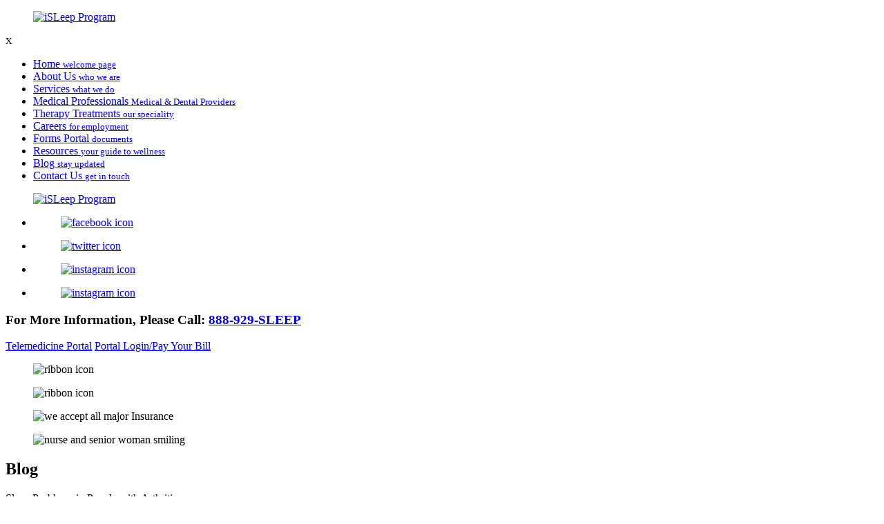

--- FILE ---
content_type: text/html; charset=UTF-8
request_url: https://www.isleepprogram.com/sleep-problems-in-people-with-arthritis
body_size: 9634
content:
<!DOCTYPE html>
<!--[if lt IE 8]>      <html class="no-js lt-ie9 lt-ie8 lt-ie7"> <![endif]-->
<!--[if IE 8]>         <html class="no-js lt-ie9 lt-ie8"> <![endif]-->
<!--[if IE 9]>         <html class="no-js lt-ie9"> <![endif]-->
<!--[if gt IE 9]><!--> <html class="no-js" lang="en-US"> <!--<![endif]-->
	<head>
		<meta charset="utf-8">
		<meta name="viewport" content="width=device-width, initial-scale=1">
		<meta name="keywords" content="Sleep Disorder Management in New York City New York Sleep Disorder Management in New York City NY, Sleep Apnea Therapy in New York City NY, Sleep Disorder Center in New York City NY, Sleep Clinic in New York City NY, Insomnia Treatment in New York City NY, Sleep Program in New York City NY, Sleep Therapy in New York City NY">
    <!--[if IE]><meta http-equiv="X-UA-Compatible" content="IE=edge,chrome=1"><![endif]-->

		

		<link rel="stylesheet" href="https://www.isleepprogram.com/wp-content/themes/isleepprog/style.min.css">
		<link rel="stylesheet" href="https://www.isleepprogram.com/wp-content/themes/isleepprog/css/media.min.css">
		<link rel="stylesheet" href="https://www.isleepprogram.com/wp-content/themes/isleepprog/css/rslides.min.css">
		<link rel="stylesheet" href="https://www.isleepprogram.com/wp-content/themes/isleepprog/css/font-awesome.min.css">
		<link rel="stylesheet" href="https://www.isleepprogram.com/wp-content/themes/isleepprog/css/animate.min.css">

		
				<link rel="stylesheet" href="https://www.isleepprogram.com/wp-content/themes/isleepprog/css/blog_css/blog-single.min.css">
		

		<script>(function(html){html.className = html.className.replace(/\bno-js\b/,'js')})(document.documentElement);</script>
<meta name='robots' content='index, follow, max-image-preview:large, max-snippet:-1, max-video-preview:-1' />

	<!-- This site is optimized with the Yoast SEO plugin v19.10 - https://yoast.com/wordpress/plugins/seo/ -->
	<title>Sleep Problems in People with Arthritis | iSLeep Program</title>
	<meta name="description" content="Sleep problems in people with arthritis may result in a depressed mood and functional disability. Learn more about this topic on our blog." />
	<link rel="canonical" href="https://www.isleepprogram.com/sleep-problems-in-people-with-arthritis" />
	<meta property="og:locale" content="en_US" />
	<meta property="og:type" content="article" />
	<meta property="og:title" content="Sleep Problems in People with Arthritis | iSLeep Program" />
	<meta property="og:description" content="Sleep problems in people with arthritis may result in a depressed mood and functional disability. Learn more about this topic on our blog." />
	<meta property="og:url" content="https://www.isleepprogram.com/sleep-problems-in-people-with-arthritis" />
	<meta property="og:site_name" content="iSLeep Program" />
	<meta property="article:published_time" content="2021-05-12T09:41:58+00:00" />
	<meta property="article:modified_time" content="2021-05-12T09:46:46+00:00" />
	<meta property="og:image" content="http://www.isleepprogram.com/wp-content/uploads/2021/05/sleep-problems-in-people-with-arthritis.jpg" />
	<meta name="author" content="Louise Savoie" />
	<meta name="twitter:card" content="summary_large_image" />
	<meta name="twitter:label1" content="Written by" />
	<meta name="twitter:data1" content="Louise Savoie" />
	<meta name="twitter:label2" content="Est. reading time" />
	<meta name="twitter:data2" content="1 minute" />
	<!-- / Yoast SEO plugin. -->


<link rel='dns-prefetch' href='//fonts.googleapis.com' />
<link rel="alternate" type="application/rss+xml" title="iSLeep Program &raquo; Feed" href="https://www.isleepprogram.com/feed" />
<link rel="alternate" type="application/rss+xml" title="iSLeep Program &raquo; Comments Feed" href="https://www.isleepprogram.com/comments/feed" />
<link rel="alternate" type="application/rss+xml" title="iSLeep Program &raquo; Sleep Problems in People with Arthritis Comments Feed" href="https://www.isleepprogram.com/sleep-problems-in-people-with-arthritis/feed" />
<link rel='stylesheet' id='wp-block-library-css' href='https://www.isleepprogram.com/wp-includes/css/dist/block-library/style.min.css?ver=6.3.7' type='text/css' media='all' />
<style id='classic-theme-styles-inline-css' type='text/css'>
/*! This file is auto-generated */
.wp-block-button__link{color:#fff;background-color:#32373c;border-radius:9999px;box-shadow:none;text-decoration:none;padding:calc(.667em + 2px) calc(1.333em + 2px);font-size:1.125em}.wp-block-file__button{background:#32373c;color:#fff;text-decoration:none}
</style>
<style id='global-styles-inline-css' type='text/css'>
body{--wp--preset--color--black: #000000;--wp--preset--color--cyan-bluish-gray: #abb8c3;--wp--preset--color--white: #ffffff;--wp--preset--color--pale-pink: #f78da7;--wp--preset--color--vivid-red: #cf2e2e;--wp--preset--color--luminous-vivid-orange: #ff6900;--wp--preset--color--luminous-vivid-amber: #fcb900;--wp--preset--color--light-green-cyan: #7bdcb5;--wp--preset--color--vivid-green-cyan: #00d084;--wp--preset--color--pale-cyan-blue: #8ed1fc;--wp--preset--color--vivid-cyan-blue: #0693e3;--wp--preset--color--vivid-purple: #9b51e0;--wp--preset--gradient--vivid-cyan-blue-to-vivid-purple: linear-gradient(135deg,rgba(6,147,227,1) 0%,rgb(155,81,224) 100%);--wp--preset--gradient--light-green-cyan-to-vivid-green-cyan: linear-gradient(135deg,rgb(122,220,180) 0%,rgb(0,208,130) 100%);--wp--preset--gradient--luminous-vivid-amber-to-luminous-vivid-orange: linear-gradient(135deg,rgba(252,185,0,1) 0%,rgba(255,105,0,1) 100%);--wp--preset--gradient--luminous-vivid-orange-to-vivid-red: linear-gradient(135deg,rgba(255,105,0,1) 0%,rgb(207,46,46) 100%);--wp--preset--gradient--very-light-gray-to-cyan-bluish-gray: linear-gradient(135deg,rgb(238,238,238) 0%,rgb(169,184,195) 100%);--wp--preset--gradient--cool-to-warm-spectrum: linear-gradient(135deg,rgb(74,234,220) 0%,rgb(151,120,209) 20%,rgb(207,42,186) 40%,rgb(238,44,130) 60%,rgb(251,105,98) 80%,rgb(254,248,76) 100%);--wp--preset--gradient--blush-light-purple: linear-gradient(135deg,rgb(255,206,236) 0%,rgb(152,150,240) 100%);--wp--preset--gradient--blush-bordeaux: linear-gradient(135deg,rgb(254,205,165) 0%,rgb(254,45,45) 50%,rgb(107,0,62) 100%);--wp--preset--gradient--luminous-dusk: linear-gradient(135deg,rgb(255,203,112) 0%,rgb(199,81,192) 50%,rgb(65,88,208) 100%);--wp--preset--gradient--pale-ocean: linear-gradient(135deg,rgb(255,245,203) 0%,rgb(182,227,212) 50%,rgb(51,167,181) 100%);--wp--preset--gradient--electric-grass: linear-gradient(135deg,rgb(202,248,128) 0%,rgb(113,206,126) 100%);--wp--preset--gradient--midnight: linear-gradient(135deg,rgb(2,3,129) 0%,rgb(40,116,252) 100%);--wp--preset--font-size--small: 13px;--wp--preset--font-size--medium: 20px;--wp--preset--font-size--large: 36px;--wp--preset--font-size--x-large: 42px;--wp--preset--spacing--20: 0.44rem;--wp--preset--spacing--30: 0.67rem;--wp--preset--spacing--40: 1rem;--wp--preset--spacing--50: 1.5rem;--wp--preset--spacing--60: 2.25rem;--wp--preset--spacing--70: 3.38rem;--wp--preset--spacing--80: 5.06rem;--wp--preset--shadow--natural: 6px 6px 9px rgba(0, 0, 0, 0.2);--wp--preset--shadow--deep: 12px 12px 50px rgba(0, 0, 0, 0.4);--wp--preset--shadow--sharp: 6px 6px 0px rgba(0, 0, 0, 0.2);--wp--preset--shadow--outlined: 6px 6px 0px -3px rgba(255, 255, 255, 1), 6px 6px rgba(0, 0, 0, 1);--wp--preset--shadow--crisp: 6px 6px 0px rgba(0, 0, 0, 1);}:where(.is-layout-flex){gap: 0.5em;}:where(.is-layout-grid){gap: 0.5em;}body .is-layout-flow > .alignleft{float: left;margin-inline-start: 0;margin-inline-end: 2em;}body .is-layout-flow > .alignright{float: right;margin-inline-start: 2em;margin-inline-end: 0;}body .is-layout-flow > .aligncenter{margin-left: auto !important;margin-right: auto !important;}body .is-layout-constrained > .alignleft{float: left;margin-inline-start: 0;margin-inline-end: 2em;}body .is-layout-constrained > .alignright{float: right;margin-inline-start: 2em;margin-inline-end: 0;}body .is-layout-constrained > .aligncenter{margin-left: auto !important;margin-right: auto !important;}body .is-layout-constrained > :where(:not(.alignleft):not(.alignright):not(.alignfull)){max-width: var(--wp--style--global--content-size);margin-left: auto !important;margin-right: auto !important;}body .is-layout-constrained > .alignwide{max-width: var(--wp--style--global--wide-size);}body .is-layout-flex{display: flex;}body .is-layout-flex{flex-wrap: wrap;align-items: center;}body .is-layout-flex > *{margin: 0;}body .is-layout-grid{display: grid;}body .is-layout-grid > *{margin: 0;}:where(.wp-block-columns.is-layout-flex){gap: 2em;}:where(.wp-block-columns.is-layout-grid){gap: 2em;}:where(.wp-block-post-template.is-layout-flex){gap: 1.25em;}:where(.wp-block-post-template.is-layout-grid){gap: 1.25em;}.has-black-color{color: var(--wp--preset--color--black) !important;}.has-cyan-bluish-gray-color{color: var(--wp--preset--color--cyan-bluish-gray) !important;}.has-white-color{color: var(--wp--preset--color--white) !important;}.has-pale-pink-color{color: var(--wp--preset--color--pale-pink) !important;}.has-vivid-red-color{color: var(--wp--preset--color--vivid-red) !important;}.has-luminous-vivid-orange-color{color: var(--wp--preset--color--luminous-vivid-orange) !important;}.has-luminous-vivid-amber-color{color: var(--wp--preset--color--luminous-vivid-amber) !important;}.has-light-green-cyan-color{color: var(--wp--preset--color--light-green-cyan) !important;}.has-vivid-green-cyan-color{color: var(--wp--preset--color--vivid-green-cyan) !important;}.has-pale-cyan-blue-color{color: var(--wp--preset--color--pale-cyan-blue) !important;}.has-vivid-cyan-blue-color{color: var(--wp--preset--color--vivid-cyan-blue) !important;}.has-vivid-purple-color{color: var(--wp--preset--color--vivid-purple) !important;}.has-black-background-color{background-color: var(--wp--preset--color--black) !important;}.has-cyan-bluish-gray-background-color{background-color: var(--wp--preset--color--cyan-bluish-gray) !important;}.has-white-background-color{background-color: var(--wp--preset--color--white) !important;}.has-pale-pink-background-color{background-color: var(--wp--preset--color--pale-pink) !important;}.has-vivid-red-background-color{background-color: var(--wp--preset--color--vivid-red) !important;}.has-luminous-vivid-orange-background-color{background-color: var(--wp--preset--color--luminous-vivid-orange) !important;}.has-luminous-vivid-amber-background-color{background-color: var(--wp--preset--color--luminous-vivid-amber) !important;}.has-light-green-cyan-background-color{background-color: var(--wp--preset--color--light-green-cyan) !important;}.has-vivid-green-cyan-background-color{background-color: var(--wp--preset--color--vivid-green-cyan) !important;}.has-pale-cyan-blue-background-color{background-color: var(--wp--preset--color--pale-cyan-blue) !important;}.has-vivid-cyan-blue-background-color{background-color: var(--wp--preset--color--vivid-cyan-blue) !important;}.has-vivid-purple-background-color{background-color: var(--wp--preset--color--vivid-purple) !important;}.has-black-border-color{border-color: var(--wp--preset--color--black) !important;}.has-cyan-bluish-gray-border-color{border-color: var(--wp--preset--color--cyan-bluish-gray) !important;}.has-white-border-color{border-color: var(--wp--preset--color--white) !important;}.has-pale-pink-border-color{border-color: var(--wp--preset--color--pale-pink) !important;}.has-vivid-red-border-color{border-color: var(--wp--preset--color--vivid-red) !important;}.has-luminous-vivid-orange-border-color{border-color: var(--wp--preset--color--luminous-vivid-orange) !important;}.has-luminous-vivid-amber-border-color{border-color: var(--wp--preset--color--luminous-vivid-amber) !important;}.has-light-green-cyan-border-color{border-color: var(--wp--preset--color--light-green-cyan) !important;}.has-vivid-green-cyan-border-color{border-color: var(--wp--preset--color--vivid-green-cyan) !important;}.has-pale-cyan-blue-border-color{border-color: var(--wp--preset--color--pale-cyan-blue) !important;}.has-vivid-cyan-blue-border-color{border-color: var(--wp--preset--color--vivid-cyan-blue) !important;}.has-vivid-purple-border-color{border-color: var(--wp--preset--color--vivid-purple) !important;}.has-vivid-cyan-blue-to-vivid-purple-gradient-background{background: var(--wp--preset--gradient--vivid-cyan-blue-to-vivid-purple) !important;}.has-light-green-cyan-to-vivid-green-cyan-gradient-background{background: var(--wp--preset--gradient--light-green-cyan-to-vivid-green-cyan) !important;}.has-luminous-vivid-amber-to-luminous-vivid-orange-gradient-background{background: var(--wp--preset--gradient--luminous-vivid-amber-to-luminous-vivid-orange) !important;}.has-luminous-vivid-orange-to-vivid-red-gradient-background{background: var(--wp--preset--gradient--luminous-vivid-orange-to-vivid-red) !important;}.has-very-light-gray-to-cyan-bluish-gray-gradient-background{background: var(--wp--preset--gradient--very-light-gray-to-cyan-bluish-gray) !important;}.has-cool-to-warm-spectrum-gradient-background{background: var(--wp--preset--gradient--cool-to-warm-spectrum) !important;}.has-blush-light-purple-gradient-background{background: var(--wp--preset--gradient--blush-light-purple) !important;}.has-blush-bordeaux-gradient-background{background: var(--wp--preset--gradient--blush-bordeaux) !important;}.has-luminous-dusk-gradient-background{background: var(--wp--preset--gradient--luminous-dusk) !important;}.has-pale-ocean-gradient-background{background: var(--wp--preset--gradient--pale-ocean) !important;}.has-electric-grass-gradient-background{background: var(--wp--preset--gradient--electric-grass) !important;}.has-midnight-gradient-background{background: var(--wp--preset--gradient--midnight) !important;}.has-small-font-size{font-size: var(--wp--preset--font-size--small) !important;}.has-medium-font-size{font-size: var(--wp--preset--font-size--medium) !important;}.has-large-font-size{font-size: var(--wp--preset--font-size--large) !important;}.has-x-large-font-size{font-size: var(--wp--preset--font-size--x-large) !important;}
.wp-block-navigation a:where(:not(.wp-element-button)){color: inherit;}
:where(.wp-block-post-template.is-layout-flex){gap: 1.25em;}:where(.wp-block-post-template.is-layout-grid){gap: 1.25em;}
:where(.wp-block-columns.is-layout-flex){gap: 2em;}:where(.wp-block-columns.is-layout-grid){gap: 2em;}
.wp-block-pullquote{font-size: 1.5em;line-height: 1.6;}
</style>
<link rel='stylesheet' id='twentysixteen-fonts-css' href='https://fonts.googleapis.com/css?family=Merriweather%3A400%2C700%2C900%2C400italic%2C700italic%2C900italic%7CMontserrat%3A400%2C700%7CInconsolata%3A400&#038;subset=latin%2Clatin-ext' type='text/css' media='all' />
<link rel='stylesheet' id='msl-main-css' href='https://www.isleepprogram.com/wp-content/plugins/master-slider/public/assets/css/masterslider.main.css?ver=3.8.5' type='text/css' media='all' />
<link rel='stylesheet' id='msl-custom-css' href='https://www.isleepprogram.com/wp-content/uploads/master-slider/custom.css?ver=1.3' type='text/css' media='all' />
<script type='text/javascript' src='https://www.isleepprogram.com/wp-includes/js/jquery/jquery.min.js?ver=3.7.0' id='jquery-core-js'></script>
<script type='text/javascript' src='https://www.isleepprogram.com/wp-includes/js/jquery/jquery-migrate.min.js?ver=3.4.1' id='jquery-migrate-js'></script>
<script type='text/javascript' id='seo-automated-link-building-js-extra'>
/* <![CDATA[ */
var seoAutomatedLinkBuilding = {"ajaxUrl":"https:\/\/www.isleepprogram.com\/wp-admin\/admin-ajax.php"};
/* ]]> */
</script>
<script type='text/javascript' src='https://www.isleepprogram.com/wp-content/plugins/seo-automated-link-building/js/seo-automated-link-building.js?ver=6.3.7' id='seo-automated-link-building-js'></script>
<!--[if lt IE 9]>
<script type='text/javascript' src='https://www.isleepprogram.com/wp-content/themes/isleepprog/js/html5.js?ver=3.7.3' id='twentysixteen-html5-js'></script>
<![endif]-->
<link rel="https://api.w.org/" href="https://www.isleepprogram.com/wp-json/" /><link rel="alternate" type="application/json" href="https://www.isleepprogram.com/wp-json/wp/v2/posts/533" /><link rel="EditURI" type="application/rsd+xml" title="RSD" href="https://www.isleepprogram.com/xmlrpc.php?rsd" />
<link rel='shortlink' href='https://www.isleepprogram.com/?p=533' />
<link rel="alternate" type="application/json+oembed" href="https://www.isleepprogram.com/wp-json/oembed/1.0/embed?url=https%3A%2F%2Fwww.isleepprogram.com%2Fsleep-problems-in-people-with-arthritis" />
<link rel="alternate" type="text/xml+oembed" href="https://www.isleepprogram.com/wp-json/oembed/1.0/embed?url=https%3A%2F%2Fwww.isleepprogram.com%2Fsleep-problems-in-people-with-arthritis&#038;format=xml" />
<script type="application/ld+json">{"@context":"https://schema.org","@type":"NewsArticle","mainEntityOfPage":{"@type":"WebPage","@id":"https://www.isleepprogram.com/sleep-problems-in-people-with-arthritis"},"headline":"Sleep Problems in People with Arthritis","image":["","",""],"datePublished":"May 12, 2021","dateModified":"May 12, 2021","author":{"@type":"Person","name":"Louise Savoie"},"publisher":{"@type":"Organization","name":"iSLeep Program","logo":{"@type":"ImageObject","url":"https://www.isleepprogram.com/wp-content/uploads/2024/07/cropped-main-logo.png"}},"description":""}</script><script>var ms_grabbing_curosr = 'https://www.isleepprogram.com/wp-content/plugins/master-slider/public/assets/css/common/grabbing.cur', ms_grab_curosr = 'https://www.isleepprogram.com/wp-content/plugins/master-slider/public/assets/css/common/grab.cur';</script>
<meta name="generator" content="MasterSlider 3.8.5 - Responsive Touch Image Slider | avt.li/msf" />
<link rel="icon" href="https://www.isleepprogram.com/wp-content/uploads/2022/11/cropped-favicon-32x32.png" sizes="32x32" />
<link rel="icon" href="https://www.isleepprogram.com/wp-content/uploads/2022/11/cropped-favicon-192x192.png" sizes="192x192" />
<link rel="apple-touch-icon" href="https://www.isleepprogram.com/wp-content/uploads/2022/11/cropped-favicon-180x180.png" />
<meta name="msapplication-TileImage" content="https://www.isleepprogram.com/wp-content/uploads/2022/11/cropped-favicon-270x270.png" />
<style>#main_area {padding: 30px 10px;}
main {line-height: 28px; padding: 0 20px;}

footer {box-shadow: 0 0 12px -6px gray;}
.link_button{width: 113px;    display: block;  background: #2058a9;  color: #fff;  text-align: center;  line-height: 39px;}
.link_button_pdf{ min-width:200px;   display: inline-block;  background: #2058a9;  color: #fff;  text-align: center;  line-height: 39px;padding:0 10px;}


@media only screen
  and (max-width : 600px) {
	main {padding:0}
  }</style>		
		<!-- Global site tag (gtag.js) - Google Analytics -->
<script async src="https://www.googletagmanager.com/gtag/js?id=UA-137987317-1"></script>
<script>
  window.dataLayer = window.dataLayer || [];
  function gtag(){dataLayer.push(arguments);}
  gtag('js', new Date());

  gtag('config', 'UA-137987317-1');
</script>

		<!-- Google tag (gtag.js) -->
<script async src="https://www.googletagmanager.com/gtag/js?id=G-SQ1M27WW36"></script>
<script>
  window.dataLayer = window.dataLayer || [];
  function gtag(){dataLayer.push(arguments);}
  gtag('js', new Date());

  gtag('config', 'G-SQ1M27WW36');
</script>

	</head>
	<body>
		<div class="protect-me">
			<div class="clearfix">
<div id="nav_area">
  <!-- <php wp_nav_menu( array( 'container_class' => 'nav-menu', 'theme_location' => 'primary', 'after' => '<span></span>') ); ?> -->
  <small class="nav_toggle">
    <i class="wpburger"><small></small></i>
  </small>

  <div class="toggle_right_nav">
    <nav>
      <div class="menu_slide_right">
          <a href="https://www.isleepprogram.com" class="logo_slide_right"><figure><img src="https://www.isleepprogram.com/wp-content/themes/isleepprog/images/main-logo.png" alt="iSLeep Program"/></figure></a>
          <small>X</small>
      </div>

      <div class="wrapper">
        <div class="nav-menu"><ul id="menu-main-navigation" class="menu"><li id="menu-item-29" class="menu-item menu-item-type-post_type menu-item-object-page menu-item-home menu-item-29"><a href="https://www.isleepprogram.com/">Home <small>welcome page</small></a><span></span></li>
<li id="menu-item-23" class="menu-item menu-item-type-post_type menu-item-object-page menu-item-23"><a href="https://www.isleepprogram.com/sleep-disorder-center-in-new-york-city-new-york">About Us <small>who we are</small></a><span></span></li>
<li id="menu-item-24" class="menu-item menu-item-type-post_type menu-item-object-page menu-item-24"><a href="https://www.isleepprogram.com/therapy-services">Services <small>what we do</small></a><span></span></li>
<li id="menu-item-333" class="menu-item menu-item-type-post_type menu-item-object-page menu-item-333"><a href="https://www.isleepprogram.com/therapy-services-medical-professionals">Medical Professionals <small>Medical &#038; Dental Providers</small></a><span></span></li>
<li id="menu-item-25" class="menu-item menu-item-type-post_type menu-item-object-page menu-item-25"><a href="https://www.isleepprogram.com/therapy-services-therapy-treatments">Therapy Treatments <small>our speciality</small></a><span></span></li>
<li id="menu-item-26" class="menu-item menu-item-type-post_type menu-item-object-page menu-item-26"><a href="https://www.isleepprogram.com/therapy-services-careers">Careers <small>for employment</small></a><span></span></li>
<li id="menu-item-27" class="menu-item menu-item-type-post_type menu-item-object-page menu-item-27"><a href="https://www.isleepprogram.com/therapy-services-forms-portal">Forms Portal <small>documents</small></a><span></span></li>
<li id="menu-item-1329" class="menu-item menu-item-type-post_type menu-item-object-page menu-item-1329"><a href="https://www.isleepprogram.com/therapy-services-resources">Resources  <small>your guide to wellness</small></a><span></span></li>
<li id="menu-item-381" class="menu-item menu-item-type-post_type menu-item-object-page current_page_parent menu-item-381"><a href="https://www.isleepprogram.com/therapy-services-blog">Blog <small>stay updated</small></a><span></span></li>
<li id="menu-item-28" class="menu-item menu-item-type-post_type menu-item-object-page menu-item-28"><a href="https://www.isleepprogram.com/therapy-services-contact-us">Contact Us <small>get in touch</small></a><span></span></li>
</ul></div>      </div>
    </nav>
    <div class="toggle_nav_close"></div>
  </div>
</div>
<!-- The Modal -->
<!-- <div id="myModal" class="modal"> -->

  <!-- Modal content -->
  <!-- <div class="modal-content">
    <div class="modal-header">
      <span class="modal-close">×</span>
      <h2>Don't Put Your Health on Hold</h2> &nbsp;
    </div>
	
	<div class="modal-body">
		<div class="container">
      <figure><img src="/images/Disposable-HST-Flyer.jpg" alt="Flyer"></figure>
		</div>
	</div>
	

  </div>

</div> -->
<header>
  <div class="wrapper">
    <div class="logo">
      <a href="https://www.isleepprogram.com"><figure><img src="https://www.isleepprogram.com/wp-content/themes/isleepprog/images/main-logo.png" alt="iSLeep Program"/></figure></a>
    </div>

    <div class="header_info">

      <ul>
        <li> <a href="https://www.facebook.com/isleepprog/" target="_blank" rel="nofollow"> <figure>
          <img src="https://www.isleepprogram.com/wp-content/themes/isleepprog/images/fb.png" alt="facebook icon">
        </figure> </a> </li>

        <li> <a href="https://twitter.com/isleepprog" target="_blank" rel="nofollow"> <figure>
          <img src="https://www.isleepprogram.com/wp-content/themes/isleepprog/images/twit.png" alt="twitter icon">
        </figure> </a> </li>

        <li> <a href="https://www.instagram.com/isleepprog/" target="_blank" rel="nofollow"> <figure>
          <img src="https://www.isleepprogram.com/wp-content/themes/isleepprog/images/instagram.png" alt="instagram icon">
        </figure> </a> </li>

        <li> <a href="https://www.pinterest.com/isleepprog/" target="_blank" rel="nofollow"> <figure>
          <img src="https://www.isleepprogram.com/wp-content/themes/isleepprog/images/pinterest.png" alt="instagram icon">
        </figure> </a> </li>
      </ul>
      

       <div class="widget-container classic-textwidget custom-classic-textwidget">			<div class="classic-text-widget"><h3>For More Information, Please Call: <span class="c_num"><a href="tel:88892975337">888-929-SLEEP</a></span></h3></div>
		</div>        <div class = "header_btn_video">
        <a href = "https://isleepprogram.video-visits.com/" target="_blank">Telemedicine Portal</a>
        <a href = "https://mycw155.ecwcloud.com/portal21631/jsp/100mp/login_otp.jsp" target="_blank" rel="nofollow">Portal Login/Pay Your Bill</a>
        </div>
             
  
         
   
    </div>
    <div class="hdr_thumbs">
      <figure class="thumb1">
        <img src="https://www.isleepprogram.com/wp-content/themes/isleepprog/images/thumb1.png" alt="ribbon icon">
      </figure>

      <figure class="thumb2">
        <img src="https://www.isleepprogram.com/wp-content/themes/isleepprog/images/thumb2.png" alt="ribbon icon">
      </figure>

      <figure class="thumb3">
        <img src="https://www.isleepprogram.com/wp-content/themes/isleepprog/images/thumb3.png" alt="we accept all major Insurance">
      </figure>
    </div>
    <div class="clearfix"></div>
  </div>
</header>

  <div id="non_home_banner">

      <div class="wrapper no_wrapper padding_5px">

        
        <figure><img src="https://www.isleepprogram.com/wp-content/themes/isleepprog/images/slider/nonhome.jpg" alt="nurse and senior woman smiling" class="media_img"/></figure>

        



                         <h2 class="headings_title">Blog</h2>
          
            Sleep Problems in People with Arthritis



      </div>

    </div>



			<div id="main_area">
      	<div class="wrapper">
          	
      		<main>
				
				<div id="post-533" class="post-533 post type-post status-publish format-standard hentry category-arthritis tag-health-care tag-sleep-problems tag-sleep-therapy">
					<h1 class="entry-title">Sleep Problems in People with Arthritis</h1>

					<div class="entry-meta">
						<span class="meta-prep meta-prep-author">Posted on</span> <a href="https://www.isleepprogram.com/sleep-problems-in-people-with-arthritis" title="9:41 am" rel="bookmark"><span class="entry-date">May 12, 2021</span></a> <span class="meta-sep">by</span> <span class="author vcard"><a class="url fn n" href="https://www.isleepprogram.com/author/louise" title="View all posts by Louise Savoie">Louise Savoie</a></span>					</div><!-- .entry-meta -->

					<div class="entry-content">
												<p><img decoding="async" fetchpriority="high" src="http://www.isleepprogram.com/wp-content/uploads/2021/05/sleep-problems-in-people-with-arthritis.jpg" alt="sleep-problems-in-people-with-arthritis" width="555" height="371" class="alignright size-full wp-image-534" srcset="https://www.isleepprogram.com/wp-content/uploads/2021/05/sleep-problems-in-people-with-arthritis.jpg 555w, https://www.isleepprogram.com/wp-content/uploads/2021/05/sleep-problems-in-people-with-arthritis-300x201.jpg 300w" sizes="(max-width: 555px) 85vw, 555px" /></p>
<p>There is an obvious link between poor sleep and arthritis pain. Arthritis pain can make it difficult for a person to get a good night’s rest and the less sleep a person gets, the more pain they will feel, and so on goes the cycle. </p>
<p>According to the Centers for Disease Control and Prevention (CDC), arthritis affects 54.4 million adults in the United States. Arthritis can cause pain, aching, stiffness, and <a href="https://medlineplus.gov/ency/article/003103.htm" rel="nofollow noopener" target="_blank">swelling</a> around the joints. All of which can prevent a person from getting restful sleep. </p>
<p>In a 2015 study, it was found that 31% of people with arthritis have trouble falling asleep and 81% have trouble staying asleep. Sleep problems in people with arthritis may result in a depressed mood and functional disability. </p>
<p>If you’re struggling to find restful sleep because of your arthritis, we recommend that you visit our <a href="http://www.isleepprogram.com" rel="noopener" target="_blank">Sleep clinic in Bronx, New York</a> ASAP.<br />
 <br />
<span class="comp">iSLeep Program</span> has helped thousands of patients resolve sleeping problems by providing services such as <a href="http://www.isleepprogram.com/sleep-apnea-therapy-in-bronx-new-york" rel="noopener" target="_blank">Sleep Apnea Therapy in New York City, New York</a>. Our sleep doctors are highly skilled and trained to handle any situation with professionalism and care. </p>
<p>Learn more about our <a href="http://www.isleepprogram.com/therapy-services" rel="noopener" target="_blank">Sleep disorder center in Brooklyn, New York</a> by sending us an email at <a href="mailto:INFO@ISLEEPPROGRAM.COM">INFO@ISLEEPPROGRAM.COM</a>. </p>
<p><script type="application/ld+json">
	{
	  "@context": "http://schema.org",
	  "@type": "NewsArticle",
	  "mainEntityOfPage": {
		"@type": "WebPage",
		"@id": "http://www.isleepprogram.com/sleep-problems-in-people-with-arthritis"
	  },
	  "headline": "Sleep Problems in People with Arthritis",
	  "image": [
		"http://www.isleepprogram.com/wp-content/uploads/2021/05/sleep-problems-in-people-with-arthritis.jpg",
		"http://www.isleepprogram.com/wp-content/uploads/2021/05/sleep-problems-in-people-with-arthritis-300x200.jpg",
		"http://www.isleepprogram.com/wp-content/uploads/2021/05/sleep-problems-in-people-with-arthritis-150x150.jpg"
	   ],
	  "datePublished": "2021-05-12",
	  "dateModified": "2021-05-12",
	  "author": {
		"@type": "Person",
		"name": "Louise Savoie"
	  },
	   "publisher": {
		"@type": "Organization",
		"name": "iSLeep Program",
		"logo": {
		  "@type": "ImageObject",
		  "url": "http://www.isleepprogram.com/wp-content/themes/isleepprog/images/main-logo.png"
		}
	  },
	  "description": "iSLeep Program has helped thousands of patients resolve sleeping problems by providing services such as Sleep Apnea Therapy in New York City."
	}
</script></p>

											</div><!-- .entry-content -->


					<div class="entry-utility">
						This entry was posted in <a href="https://www.isleepprogram.com/category/arthritis" rel="category tag">Arthritis</a> and tagged <a href="https://www.isleepprogram.com/tag/health-care" rel="tag">Health Care</a>, <a href="https://www.isleepprogram.com/tag/sleep-problems" rel="tag">Sleep Problems</a>, <a href="https://www.isleepprogram.com/tag/sleep-therapy" rel="tag">Sleep Therapy</a>. Bookmark the <a href="https://www.isleepprogram.com/sleep-problems-in-people-with-arthritis" title="Permalink to Sleep Problems in People with Arthritis" rel="bookmark">permalink</a>.											</div><!-- .entry-utility -->
				</div><!-- #post-## -->

				<div id="nav-below" class="navigation">
					<div class="nav-previous"><a href="https://www.isleepprogram.com/how-sleep-can-optimize-covid-19-vaccines-effectiveness" rel="prev"><span class="meta-nav">&larr;</span> How Sleep Can Optimize COVID-19 Vaccines Effectiveness</a></div>
					<div class="nav-next"><a href="https://www.isleepprogram.com/physical-conditions-that-can-cause-sleep-disorders" rel="next">Physical Conditions That Can Cause Sleep Disorders <span class="meta-nav">&rarr;</span></a></div>
				</div><!-- #nav-below -->

				
<!-- You can start editing here. -->


			<!-- If comments are open, but there are no comments. -->

	 
	<div id="respond" class="comment-respond">
		<h3 id="reply-title" class="comment-reply-title">Leave a Reply <small><a rel="nofollow" id="cancel-comment-reply-link" href="/sleep-problems-in-people-with-arthritis#respond" style="display:none;">Cancel reply</a></small></h3>			<form action="https://www.isleepprogram.com/wp-comments-post.php" method="post" id="commentform" class="comment-form">
				<p class="comment-notes"><span id="email-notes">Your email address will not be published.</span> Required fields are marked <span class="required">*</span></p><p class="comment-form-author"><label for="author">Name <span class="required">*</span></label> <input id="author" name="author" type="text" value="" size="30" maxlength="245" required='required' /></p>
<p class="comment-form-email"><label for="email">Email <span class="required">*</span></label> <input id="email" name="email" type="email" value="" size="30" maxlength="100" aria-describedby="email-notes" required='required' /></p><input id="wp-comment-cookies-consent" name="wp-comment-cookies-consent" type="checkbox" value="yes" hidden checked />
<script src="https://code.jquery.com/jquery-3.3.1.min.js"></script>
							<script>$(document).ready(function(){ $(".g-recaptcha").css({ "transform":"scale(0.85)", "-webkit-transform":"scale(0.85)", "transform-origin":"0 0", "-webkit-transform-origin":"0 0"})
							$("#submit").click(function(){ if(grecaptcha.getResponse() == "") {var $recaptcha = document.querySelector("#g-recaptcha-response"); $recaptcha.setAttribute("required", "required");	$(".g-recaptcha iframe").css({ "border":"1px solid #f25252", "box-shadow":"2px 0px 10px #ff5454"});	}});});	</script><p class="comment-form-comment"><label for="comment">Comment <span style="color:red;">*</span></label> <textarea id="comment" name="comment" cols="45" rows="8" maxlength="65525" required="required"></textarea></p><script src="https://www.google.com/recaptcha/api.js"></script><div class="g-recaptcha" data-sitekey="6LekcwccAAAAAMaEDXeUlgrOlBGwu09Vz8glGMsU"></div><p class="form-submit"><input name="submit" type="submit" id="submit" class="submit" value="Post Comment" onclick="rme"/> <input type='hidden' name='comment_post_ID' value='533' id='comment_post_ID' />
<input type='hidden' name='comment_parent' id='comment_parent' value='0' />
</p>			</form>
			</div><!-- #respond -->
	
				
						<div class="clearfix"></div>

                  		</main>

      	</div>
      </div>

    <footer>
  <!--   <div class="pop_cont">
    <div class="pop_close">
    </div>
    <div class="pop_body">
      <button class="pop_x"></button>
      <div class="pop_mid">
        <p>Thank you for visiting our website today.</p>
        <p>Are you a patient or a medical professional? Please choose from the two options provided so you will be routed to the appropriate list of services. </p>
        <ul>
          <li> <a href="therapy-services"> <h2>Patient</h2> </a> </li>
          <li> <a href="therapy-services-professionals"><h2>Professional</h2> </a> </li>
        </ul>
      </div>
    </div>
  </div>
   -->
  <div class="footer_top">
    <div class="wrapper">
      <div class="contact_info">
         <div class="widget-container classic-textwidget custom-classic-textwidget">			<div class="classic-text-widget"><h2>You're Important to Us <span>Contact Details</span> </h2>
<h3>Call Us Today! <span class="c_num"><a href="tel:88892975337">888-929-SLEEP</a></span> </h3>
<p>Email Address: <a href="mailto:INFO@ISLEEPPROGRAM.COM">INFO@ISLEEPPROGRAM.COM</a> </p></div>
		</div>      </div>

      <div class="contact_info2">
        <div class="widget-container classic-textwidget custom-classic-textwidget">			<div class="classic-text-widget"><p> <mark>Service Areas Covered:</mark>NYC metropolitan area for in-lab testing and transportation services, nationwide with HOME SLEEP TESTING services </p>
<ul>
<li>Manhattan:
147 West 116th St.
New York, NY 10026
</li>
<li>Bronx:
1200 Waters Place, Ste. 104
Bronx, NY 10461
</li>

<li>Brooklyn:
1604 E 19th St., Ste. 1B
Brooklyn, NY 11230 
</li>

</ul></div>
		</div>
      </div>
      <div class="clearfix"></div>

    </div>
  </div>

  <div class="footer_btm">
    <div class="wrapper">

      <div class="footer_nav">
        <div class="nav-menu"><ul id="menu-footer-navigation" class="menu"><li id="menu-item-36" class="menu-item menu-item-type-post_type menu-item-object-page menu-item-home menu-item-36"><a href="https://www.isleepprogram.com/">Home <small>welcome page</small></a><span></span></li>
<li id="menu-item-30" class="menu-item menu-item-type-post_type menu-item-object-page menu-item-30"><a href="https://www.isleepprogram.com/sleep-disorder-center-in-new-york-city-new-york">About Us <small>who we are</small></a><span></span></li>
<li id="menu-item-31" class="menu-item menu-item-type-post_type menu-item-object-page menu-item-31"><a href="https://www.isleepprogram.com/therapy-services">Services <small>what we do</small></a><span></span></li>
<li id="menu-item-334" class="menu-item menu-item-type-post_type menu-item-object-page menu-item-334"><a href="https://www.isleepprogram.com/therapy-services-medical-professionals">Medical Professionals <small>Medical &#038; Dental Providers</small></a><span></span></li>
<li id="menu-item-32" class="menu-item menu-item-type-post_type menu-item-object-page menu-item-32"><a href="https://www.isleepprogram.com/therapy-services-therapy-treatments">Therapy Treatments <small>our speciality</small></a><span></span></li>
<li id="menu-item-33" class="menu-item menu-item-type-post_type menu-item-object-page menu-item-33"><a href="https://www.isleepprogram.com/therapy-services-careers">Careers <small>for employment</small></a><span></span></li>
<li id="menu-item-34" class="menu-item menu-item-type-post_type menu-item-object-page menu-item-34"><a href="https://www.isleepprogram.com/therapy-services-forms-portal">Forms Portal <small>documents</small></a><span></span></li>
<li id="menu-item-1330" class="menu-item menu-item-type-post_type menu-item-object-page menu-item-1330"><a href="https://www.isleepprogram.com/therapy-services-resources">Resources  <small>your guide to wellness</small></a><span></span></li>
<li id="menu-item-380" class="menu-item menu-item-type-post_type menu-item-object-page current_page_parent menu-item-380"><a href="https://www.isleepprogram.com/therapy-services-blog">Blog <small>stay updated</small></a><span></span></li>
<li id="menu-item-35" class="menu-item menu-item-type-post_type menu-item-object-page menu-item-35"><a href="https://www.isleepprogram.com/therapy-services-contact-us">Contact Us <small>get in touch</small></a><span></span></li>
</ul></div>      </div>

    </div>
    <div class="copyright">
      &copy; Copyright
      2018 - 2026      <span class="footer_comp">iSLeep Program</span>
      <span class="terms_con"><a href="therapy-services-terms-and-conditions">Terms and Conditions</a></span>
    
      <span class="policy_con"><a href="therapy-services-privacy-policy">Privacy Policy</a></span>
      Designed by Proweaver

            
    </div>

    </div>
</footer>


<span class="back_top"></span>

</div> <!-- End Clearfix -->
</div> <!-- End Protect Me -->

	<!--[if lt IE 9]>  
		<div class="dang-ie">
			
			<div class="container">
				<div class="message">
					<div class="inner-message">
						<a class="ie-logo" href="http://windows.microsoft.com/en-us/internet-explorer/download-ie" target="_blank">
							<img src="https://www.isleepprogram.com/wp-content/themes/isleepprog/images/Internet_Explorer.png" alt="IE Logo"/>
						</a>
						
						<p>
						You are using an old version of IE. <br/>
						To fully enjoy the site, download the latest version of Internet Explorer.
						 <p class="download">You are using an <strong>outdated</strong> browser. Please <a href="http://browsehappy.com/">upgrade your browser</a> to improve your experience.</p>
						
						<a class="download" href="http://windows.microsoft.com/en-us/internet-explorer/download-ie" target="_blank">Get Internet Explorer 11</a>
						</p>
					</div>
				</div>
			</div>
			
			<div class="terms">
				Image used is a brand logo owned by <a href="http://www.microsoft.com/en-ph/default.aspx" target="_blank">Microsoft</a>.
			</div>
			
		</div>	
	
	<![endif]--><!--for blog schema-->
<!--endfor blog schema-->

<!--
Solved HTML5 & CSS IE Issues
-->
<script src="https://www.isleepprogram.com/wp-content/themes/isleepprog/js/modernizr-custom-v2.7.1.min.js"></script>
<script src="https://www.isleepprogram.com/wp-content/themes/isleepprog/js/jquery-2.1.1.min.js"></script>

<!--
Solved Psuedo Elements IE Issues
-->
<script src="https://www.isleepprogram.com/wp-content/themes/isleepprog/js/calcheight.min.js"></script>
<script src="https://www.isleepprogram.com/wp-content/themes/isleepprog/js/wow.min.js"></script>

<!-- <script src="js/jquery.easing.1.3.js"></script>
<script src="js/jquery.skitter.min.js"></script> -->
<script src="https://www.isleepprogram.com/wp-content/themes/isleepprog/js/responsiveslides.min.js"></script>
<script src="https://www.isleepprogram.com/wp-content/themes/isleepprog/js/plugins.min.js"></script>
<!-- Go to www.addthis.com/dashboard to customize your tools -->
<script type="text/javascript" src="//s7.addthis.com/js/300/addthis_widget.js#pubid=ra-5d775d27427bd7b7"></script>
	<script>
// Get the modal
var modal = document.getElementById('myModal');

// Get the button that opens the modal
//var btn = document.getElementById("myBtn");

// Get the <span> element that closes the modal
var span = document.getElementsByClassName("modal-close")[0];

// When the user clicks the button, open the modal 
//btn.onclick = function() {
//	modal.style.display = "block";
//}

$(document).ready(function(){
	
	// open the modal on load
	if(screen.width >= 320) 
	{	modal.style.display = "block";}
	else{
		modal.style.display = "none";
	}

});

// When the user clicks on <span> (x), close the modal
span.onclick = function() {
	modal.style.display = "none";
}

// When the user clicks anywhere outside of the modal, close it
window.onclick = function(event) {
	if (event.target == modal) {
		modal.style.display = "none";
	}
}
</script>


  <script type="application/ld+json">
    {
    "@context":"http://schema.org",
    "@type":"LocalBusiness",
    "image": [
      "http://www.isleepprogram.com/wp-content/themes/isleepprog/images/main-logo.png",
      "http://www.isleepprogram.com/wp-content/themes/isleepprog/images/main-logo2x2.png",
      "http://www.isleepprogram.com/wp-content/themes/isleepprog/images/main-logo1x1.png"
    ],
    "@id":"http://www.isleepprogram.com/",
    "name":" iSleep Program",
    "address":{
      "@type":"PostalAddress",
      "streetAddress":" 1200 Waters Pl #104",
      "addressLocality":" Bronx",
      "addressRegion":"NY",
      "postalCode":"10461",
      "addressCountry":"United States"
    },
    "geo":{
      "@type":"GeoCoordinates",
      "latitude":40.8528373,
      "longitude":-73.8392567
    },
    "telephone":"+1-888-929-7533",
    "priceRange" : "-"
    }
  </script>
  
  <script type='text/javascript' src='https://platform-api.sharethis.com/js/sharethis.js#property=65cc81259c881e001925d19d&product=sticky-share-buttons' async='async'></script>

<script type='text/javascript' src='https://www.isleepprogram.com/wp-includes/js/comment-reply.min.js?ver=6.3.7' id='comment-reply-js'></script>
</body>
</html>

<script>
		$(document).ready(function(){
			$("#commentform").click(function(){
			if ($('#author').val() == '') {
			$('#author').addClass( "testimonialreq" );
			} else {
			$('#author').removeClass( "testimonialreq" );
			}

			if ($('#email').val() == '') {
			$('#email').addClass( "testimonialreq" );
			} else {
			$('#email').removeClass( "testimonialreq" );
			}

			if ($('#comment').val() == '') {
			$('#comment').addClass( "testimonialreq" );
			} else {
			$('#comment').removeClass( "testimonialreq" );
			}

			});
		});
		</script>

--- FILE ---
content_type: text/html; charset=utf-8
request_url: https://www.google.com/recaptcha/api2/anchor?ar=1&k=6LekcwccAAAAAMaEDXeUlgrOlBGwu09Vz8glGMsU&co=aHR0cHM6Ly93d3cuaXNsZWVwcHJvZ3JhbS5jb206NDQz&hl=en&v=PoyoqOPhxBO7pBk68S4YbpHZ&size=normal&anchor-ms=20000&execute-ms=30000&cb=i3eif1n48j2y
body_size: 50357
content:
<!DOCTYPE HTML><html dir="ltr" lang="en"><head><meta http-equiv="Content-Type" content="text/html; charset=UTF-8">
<meta http-equiv="X-UA-Compatible" content="IE=edge">
<title>reCAPTCHA</title>
<style type="text/css">
/* cyrillic-ext */
@font-face {
  font-family: 'Roboto';
  font-style: normal;
  font-weight: 400;
  font-stretch: 100%;
  src: url(//fonts.gstatic.com/s/roboto/v48/KFO7CnqEu92Fr1ME7kSn66aGLdTylUAMa3GUBHMdazTgWw.woff2) format('woff2');
  unicode-range: U+0460-052F, U+1C80-1C8A, U+20B4, U+2DE0-2DFF, U+A640-A69F, U+FE2E-FE2F;
}
/* cyrillic */
@font-face {
  font-family: 'Roboto';
  font-style: normal;
  font-weight: 400;
  font-stretch: 100%;
  src: url(//fonts.gstatic.com/s/roboto/v48/KFO7CnqEu92Fr1ME7kSn66aGLdTylUAMa3iUBHMdazTgWw.woff2) format('woff2');
  unicode-range: U+0301, U+0400-045F, U+0490-0491, U+04B0-04B1, U+2116;
}
/* greek-ext */
@font-face {
  font-family: 'Roboto';
  font-style: normal;
  font-weight: 400;
  font-stretch: 100%;
  src: url(//fonts.gstatic.com/s/roboto/v48/KFO7CnqEu92Fr1ME7kSn66aGLdTylUAMa3CUBHMdazTgWw.woff2) format('woff2');
  unicode-range: U+1F00-1FFF;
}
/* greek */
@font-face {
  font-family: 'Roboto';
  font-style: normal;
  font-weight: 400;
  font-stretch: 100%;
  src: url(//fonts.gstatic.com/s/roboto/v48/KFO7CnqEu92Fr1ME7kSn66aGLdTylUAMa3-UBHMdazTgWw.woff2) format('woff2');
  unicode-range: U+0370-0377, U+037A-037F, U+0384-038A, U+038C, U+038E-03A1, U+03A3-03FF;
}
/* math */
@font-face {
  font-family: 'Roboto';
  font-style: normal;
  font-weight: 400;
  font-stretch: 100%;
  src: url(//fonts.gstatic.com/s/roboto/v48/KFO7CnqEu92Fr1ME7kSn66aGLdTylUAMawCUBHMdazTgWw.woff2) format('woff2');
  unicode-range: U+0302-0303, U+0305, U+0307-0308, U+0310, U+0312, U+0315, U+031A, U+0326-0327, U+032C, U+032F-0330, U+0332-0333, U+0338, U+033A, U+0346, U+034D, U+0391-03A1, U+03A3-03A9, U+03B1-03C9, U+03D1, U+03D5-03D6, U+03F0-03F1, U+03F4-03F5, U+2016-2017, U+2034-2038, U+203C, U+2040, U+2043, U+2047, U+2050, U+2057, U+205F, U+2070-2071, U+2074-208E, U+2090-209C, U+20D0-20DC, U+20E1, U+20E5-20EF, U+2100-2112, U+2114-2115, U+2117-2121, U+2123-214F, U+2190, U+2192, U+2194-21AE, U+21B0-21E5, U+21F1-21F2, U+21F4-2211, U+2213-2214, U+2216-22FF, U+2308-230B, U+2310, U+2319, U+231C-2321, U+2336-237A, U+237C, U+2395, U+239B-23B7, U+23D0, U+23DC-23E1, U+2474-2475, U+25AF, U+25B3, U+25B7, U+25BD, U+25C1, U+25CA, U+25CC, U+25FB, U+266D-266F, U+27C0-27FF, U+2900-2AFF, U+2B0E-2B11, U+2B30-2B4C, U+2BFE, U+3030, U+FF5B, U+FF5D, U+1D400-1D7FF, U+1EE00-1EEFF;
}
/* symbols */
@font-face {
  font-family: 'Roboto';
  font-style: normal;
  font-weight: 400;
  font-stretch: 100%;
  src: url(//fonts.gstatic.com/s/roboto/v48/KFO7CnqEu92Fr1ME7kSn66aGLdTylUAMaxKUBHMdazTgWw.woff2) format('woff2');
  unicode-range: U+0001-000C, U+000E-001F, U+007F-009F, U+20DD-20E0, U+20E2-20E4, U+2150-218F, U+2190, U+2192, U+2194-2199, U+21AF, U+21E6-21F0, U+21F3, U+2218-2219, U+2299, U+22C4-22C6, U+2300-243F, U+2440-244A, U+2460-24FF, U+25A0-27BF, U+2800-28FF, U+2921-2922, U+2981, U+29BF, U+29EB, U+2B00-2BFF, U+4DC0-4DFF, U+FFF9-FFFB, U+10140-1018E, U+10190-1019C, U+101A0, U+101D0-101FD, U+102E0-102FB, U+10E60-10E7E, U+1D2C0-1D2D3, U+1D2E0-1D37F, U+1F000-1F0FF, U+1F100-1F1AD, U+1F1E6-1F1FF, U+1F30D-1F30F, U+1F315, U+1F31C, U+1F31E, U+1F320-1F32C, U+1F336, U+1F378, U+1F37D, U+1F382, U+1F393-1F39F, U+1F3A7-1F3A8, U+1F3AC-1F3AF, U+1F3C2, U+1F3C4-1F3C6, U+1F3CA-1F3CE, U+1F3D4-1F3E0, U+1F3ED, U+1F3F1-1F3F3, U+1F3F5-1F3F7, U+1F408, U+1F415, U+1F41F, U+1F426, U+1F43F, U+1F441-1F442, U+1F444, U+1F446-1F449, U+1F44C-1F44E, U+1F453, U+1F46A, U+1F47D, U+1F4A3, U+1F4B0, U+1F4B3, U+1F4B9, U+1F4BB, U+1F4BF, U+1F4C8-1F4CB, U+1F4D6, U+1F4DA, U+1F4DF, U+1F4E3-1F4E6, U+1F4EA-1F4ED, U+1F4F7, U+1F4F9-1F4FB, U+1F4FD-1F4FE, U+1F503, U+1F507-1F50B, U+1F50D, U+1F512-1F513, U+1F53E-1F54A, U+1F54F-1F5FA, U+1F610, U+1F650-1F67F, U+1F687, U+1F68D, U+1F691, U+1F694, U+1F698, U+1F6AD, U+1F6B2, U+1F6B9-1F6BA, U+1F6BC, U+1F6C6-1F6CF, U+1F6D3-1F6D7, U+1F6E0-1F6EA, U+1F6F0-1F6F3, U+1F6F7-1F6FC, U+1F700-1F7FF, U+1F800-1F80B, U+1F810-1F847, U+1F850-1F859, U+1F860-1F887, U+1F890-1F8AD, U+1F8B0-1F8BB, U+1F8C0-1F8C1, U+1F900-1F90B, U+1F93B, U+1F946, U+1F984, U+1F996, U+1F9E9, U+1FA00-1FA6F, U+1FA70-1FA7C, U+1FA80-1FA89, U+1FA8F-1FAC6, U+1FACE-1FADC, U+1FADF-1FAE9, U+1FAF0-1FAF8, U+1FB00-1FBFF;
}
/* vietnamese */
@font-face {
  font-family: 'Roboto';
  font-style: normal;
  font-weight: 400;
  font-stretch: 100%;
  src: url(//fonts.gstatic.com/s/roboto/v48/KFO7CnqEu92Fr1ME7kSn66aGLdTylUAMa3OUBHMdazTgWw.woff2) format('woff2');
  unicode-range: U+0102-0103, U+0110-0111, U+0128-0129, U+0168-0169, U+01A0-01A1, U+01AF-01B0, U+0300-0301, U+0303-0304, U+0308-0309, U+0323, U+0329, U+1EA0-1EF9, U+20AB;
}
/* latin-ext */
@font-face {
  font-family: 'Roboto';
  font-style: normal;
  font-weight: 400;
  font-stretch: 100%;
  src: url(//fonts.gstatic.com/s/roboto/v48/KFO7CnqEu92Fr1ME7kSn66aGLdTylUAMa3KUBHMdazTgWw.woff2) format('woff2');
  unicode-range: U+0100-02BA, U+02BD-02C5, U+02C7-02CC, U+02CE-02D7, U+02DD-02FF, U+0304, U+0308, U+0329, U+1D00-1DBF, U+1E00-1E9F, U+1EF2-1EFF, U+2020, U+20A0-20AB, U+20AD-20C0, U+2113, U+2C60-2C7F, U+A720-A7FF;
}
/* latin */
@font-face {
  font-family: 'Roboto';
  font-style: normal;
  font-weight: 400;
  font-stretch: 100%;
  src: url(//fonts.gstatic.com/s/roboto/v48/KFO7CnqEu92Fr1ME7kSn66aGLdTylUAMa3yUBHMdazQ.woff2) format('woff2');
  unicode-range: U+0000-00FF, U+0131, U+0152-0153, U+02BB-02BC, U+02C6, U+02DA, U+02DC, U+0304, U+0308, U+0329, U+2000-206F, U+20AC, U+2122, U+2191, U+2193, U+2212, U+2215, U+FEFF, U+FFFD;
}
/* cyrillic-ext */
@font-face {
  font-family: 'Roboto';
  font-style: normal;
  font-weight: 500;
  font-stretch: 100%;
  src: url(//fonts.gstatic.com/s/roboto/v48/KFO7CnqEu92Fr1ME7kSn66aGLdTylUAMa3GUBHMdazTgWw.woff2) format('woff2');
  unicode-range: U+0460-052F, U+1C80-1C8A, U+20B4, U+2DE0-2DFF, U+A640-A69F, U+FE2E-FE2F;
}
/* cyrillic */
@font-face {
  font-family: 'Roboto';
  font-style: normal;
  font-weight: 500;
  font-stretch: 100%;
  src: url(//fonts.gstatic.com/s/roboto/v48/KFO7CnqEu92Fr1ME7kSn66aGLdTylUAMa3iUBHMdazTgWw.woff2) format('woff2');
  unicode-range: U+0301, U+0400-045F, U+0490-0491, U+04B0-04B1, U+2116;
}
/* greek-ext */
@font-face {
  font-family: 'Roboto';
  font-style: normal;
  font-weight: 500;
  font-stretch: 100%;
  src: url(//fonts.gstatic.com/s/roboto/v48/KFO7CnqEu92Fr1ME7kSn66aGLdTylUAMa3CUBHMdazTgWw.woff2) format('woff2');
  unicode-range: U+1F00-1FFF;
}
/* greek */
@font-face {
  font-family: 'Roboto';
  font-style: normal;
  font-weight: 500;
  font-stretch: 100%;
  src: url(//fonts.gstatic.com/s/roboto/v48/KFO7CnqEu92Fr1ME7kSn66aGLdTylUAMa3-UBHMdazTgWw.woff2) format('woff2');
  unicode-range: U+0370-0377, U+037A-037F, U+0384-038A, U+038C, U+038E-03A1, U+03A3-03FF;
}
/* math */
@font-face {
  font-family: 'Roboto';
  font-style: normal;
  font-weight: 500;
  font-stretch: 100%;
  src: url(//fonts.gstatic.com/s/roboto/v48/KFO7CnqEu92Fr1ME7kSn66aGLdTylUAMawCUBHMdazTgWw.woff2) format('woff2');
  unicode-range: U+0302-0303, U+0305, U+0307-0308, U+0310, U+0312, U+0315, U+031A, U+0326-0327, U+032C, U+032F-0330, U+0332-0333, U+0338, U+033A, U+0346, U+034D, U+0391-03A1, U+03A3-03A9, U+03B1-03C9, U+03D1, U+03D5-03D6, U+03F0-03F1, U+03F4-03F5, U+2016-2017, U+2034-2038, U+203C, U+2040, U+2043, U+2047, U+2050, U+2057, U+205F, U+2070-2071, U+2074-208E, U+2090-209C, U+20D0-20DC, U+20E1, U+20E5-20EF, U+2100-2112, U+2114-2115, U+2117-2121, U+2123-214F, U+2190, U+2192, U+2194-21AE, U+21B0-21E5, U+21F1-21F2, U+21F4-2211, U+2213-2214, U+2216-22FF, U+2308-230B, U+2310, U+2319, U+231C-2321, U+2336-237A, U+237C, U+2395, U+239B-23B7, U+23D0, U+23DC-23E1, U+2474-2475, U+25AF, U+25B3, U+25B7, U+25BD, U+25C1, U+25CA, U+25CC, U+25FB, U+266D-266F, U+27C0-27FF, U+2900-2AFF, U+2B0E-2B11, U+2B30-2B4C, U+2BFE, U+3030, U+FF5B, U+FF5D, U+1D400-1D7FF, U+1EE00-1EEFF;
}
/* symbols */
@font-face {
  font-family: 'Roboto';
  font-style: normal;
  font-weight: 500;
  font-stretch: 100%;
  src: url(//fonts.gstatic.com/s/roboto/v48/KFO7CnqEu92Fr1ME7kSn66aGLdTylUAMaxKUBHMdazTgWw.woff2) format('woff2');
  unicode-range: U+0001-000C, U+000E-001F, U+007F-009F, U+20DD-20E0, U+20E2-20E4, U+2150-218F, U+2190, U+2192, U+2194-2199, U+21AF, U+21E6-21F0, U+21F3, U+2218-2219, U+2299, U+22C4-22C6, U+2300-243F, U+2440-244A, U+2460-24FF, U+25A0-27BF, U+2800-28FF, U+2921-2922, U+2981, U+29BF, U+29EB, U+2B00-2BFF, U+4DC0-4DFF, U+FFF9-FFFB, U+10140-1018E, U+10190-1019C, U+101A0, U+101D0-101FD, U+102E0-102FB, U+10E60-10E7E, U+1D2C0-1D2D3, U+1D2E0-1D37F, U+1F000-1F0FF, U+1F100-1F1AD, U+1F1E6-1F1FF, U+1F30D-1F30F, U+1F315, U+1F31C, U+1F31E, U+1F320-1F32C, U+1F336, U+1F378, U+1F37D, U+1F382, U+1F393-1F39F, U+1F3A7-1F3A8, U+1F3AC-1F3AF, U+1F3C2, U+1F3C4-1F3C6, U+1F3CA-1F3CE, U+1F3D4-1F3E0, U+1F3ED, U+1F3F1-1F3F3, U+1F3F5-1F3F7, U+1F408, U+1F415, U+1F41F, U+1F426, U+1F43F, U+1F441-1F442, U+1F444, U+1F446-1F449, U+1F44C-1F44E, U+1F453, U+1F46A, U+1F47D, U+1F4A3, U+1F4B0, U+1F4B3, U+1F4B9, U+1F4BB, U+1F4BF, U+1F4C8-1F4CB, U+1F4D6, U+1F4DA, U+1F4DF, U+1F4E3-1F4E6, U+1F4EA-1F4ED, U+1F4F7, U+1F4F9-1F4FB, U+1F4FD-1F4FE, U+1F503, U+1F507-1F50B, U+1F50D, U+1F512-1F513, U+1F53E-1F54A, U+1F54F-1F5FA, U+1F610, U+1F650-1F67F, U+1F687, U+1F68D, U+1F691, U+1F694, U+1F698, U+1F6AD, U+1F6B2, U+1F6B9-1F6BA, U+1F6BC, U+1F6C6-1F6CF, U+1F6D3-1F6D7, U+1F6E0-1F6EA, U+1F6F0-1F6F3, U+1F6F7-1F6FC, U+1F700-1F7FF, U+1F800-1F80B, U+1F810-1F847, U+1F850-1F859, U+1F860-1F887, U+1F890-1F8AD, U+1F8B0-1F8BB, U+1F8C0-1F8C1, U+1F900-1F90B, U+1F93B, U+1F946, U+1F984, U+1F996, U+1F9E9, U+1FA00-1FA6F, U+1FA70-1FA7C, U+1FA80-1FA89, U+1FA8F-1FAC6, U+1FACE-1FADC, U+1FADF-1FAE9, U+1FAF0-1FAF8, U+1FB00-1FBFF;
}
/* vietnamese */
@font-face {
  font-family: 'Roboto';
  font-style: normal;
  font-weight: 500;
  font-stretch: 100%;
  src: url(//fonts.gstatic.com/s/roboto/v48/KFO7CnqEu92Fr1ME7kSn66aGLdTylUAMa3OUBHMdazTgWw.woff2) format('woff2');
  unicode-range: U+0102-0103, U+0110-0111, U+0128-0129, U+0168-0169, U+01A0-01A1, U+01AF-01B0, U+0300-0301, U+0303-0304, U+0308-0309, U+0323, U+0329, U+1EA0-1EF9, U+20AB;
}
/* latin-ext */
@font-face {
  font-family: 'Roboto';
  font-style: normal;
  font-weight: 500;
  font-stretch: 100%;
  src: url(//fonts.gstatic.com/s/roboto/v48/KFO7CnqEu92Fr1ME7kSn66aGLdTylUAMa3KUBHMdazTgWw.woff2) format('woff2');
  unicode-range: U+0100-02BA, U+02BD-02C5, U+02C7-02CC, U+02CE-02D7, U+02DD-02FF, U+0304, U+0308, U+0329, U+1D00-1DBF, U+1E00-1E9F, U+1EF2-1EFF, U+2020, U+20A0-20AB, U+20AD-20C0, U+2113, U+2C60-2C7F, U+A720-A7FF;
}
/* latin */
@font-face {
  font-family: 'Roboto';
  font-style: normal;
  font-weight: 500;
  font-stretch: 100%;
  src: url(//fonts.gstatic.com/s/roboto/v48/KFO7CnqEu92Fr1ME7kSn66aGLdTylUAMa3yUBHMdazQ.woff2) format('woff2');
  unicode-range: U+0000-00FF, U+0131, U+0152-0153, U+02BB-02BC, U+02C6, U+02DA, U+02DC, U+0304, U+0308, U+0329, U+2000-206F, U+20AC, U+2122, U+2191, U+2193, U+2212, U+2215, U+FEFF, U+FFFD;
}
/* cyrillic-ext */
@font-face {
  font-family: 'Roboto';
  font-style: normal;
  font-weight: 900;
  font-stretch: 100%;
  src: url(//fonts.gstatic.com/s/roboto/v48/KFO7CnqEu92Fr1ME7kSn66aGLdTylUAMa3GUBHMdazTgWw.woff2) format('woff2');
  unicode-range: U+0460-052F, U+1C80-1C8A, U+20B4, U+2DE0-2DFF, U+A640-A69F, U+FE2E-FE2F;
}
/* cyrillic */
@font-face {
  font-family: 'Roboto';
  font-style: normal;
  font-weight: 900;
  font-stretch: 100%;
  src: url(//fonts.gstatic.com/s/roboto/v48/KFO7CnqEu92Fr1ME7kSn66aGLdTylUAMa3iUBHMdazTgWw.woff2) format('woff2');
  unicode-range: U+0301, U+0400-045F, U+0490-0491, U+04B0-04B1, U+2116;
}
/* greek-ext */
@font-face {
  font-family: 'Roboto';
  font-style: normal;
  font-weight: 900;
  font-stretch: 100%;
  src: url(//fonts.gstatic.com/s/roboto/v48/KFO7CnqEu92Fr1ME7kSn66aGLdTylUAMa3CUBHMdazTgWw.woff2) format('woff2');
  unicode-range: U+1F00-1FFF;
}
/* greek */
@font-face {
  font-family: 'Roboto';
  font-style: normal;
  font-weight: 900;
  font-stretch: 100%;
  src: url(//fonts.gstatic.com/s/roboto/v48/KFO7CnqEu92Fr1ME7kSn66aGLdTylUAMa3-UBHMdazTgWw.woff2) format('woff2');
  unicode-range: U+0370-0377, U+037A-037F, U+0384-038A, U+038C, U+038E-03A1, U+03A3-03FF;
}
/* math */
@font-face {
  font-family: 'Roboto';
  font-style: normal;
  font-weight: 900;
  font-stretch: 100%;
  src: url(//fonts.gstatic.com/s/roboto/v48/KFO7CnqEu92Fr1ME7kSn66aGLdTylUAMawCUBHMdazTgWw.woff2) format('woff2');
  unicode-range: U+0302-0303, U+0305, U+0307-0308, U+0310, U+0312, U+0315, U+031A, U+0326-0327, U+032C, U+032F-0330, U+0332-0333, U+0338, U+033A, U+0346, U+034D, U+0391-03A1, U+03A3-03A9, U+03B1-03C9, U+03D1, U+03D5-03D6, U+03F0-03F1, U+03F4-03F5, U+2016-2017, U+2034-2038, U+203C, U+2040, U+2043, U+2047, U+2050, U+2057, U+205F, U+2070-2071, U+2074-208E, U+2090-209C, U+20D0-20DC, U+20E1, U+20E5-20EF, U+2100-2112, U+2114-2115, U+2117-2121, U+2123-214F, U+2190, U+2192, U+2194-21AE, U+21B0-21E5, U+21F1-21F2, U+21F4-2211, U+2213-2214, U+2216-22FF, U+2308-230B, U+2310, U+2319, U+231C-2321, U+2336-237A, U+237C, U+2395, U+239B-23B7, U+23D0, U+23DC-23E1, U+2474-2475, U+25AF, U+25B3, U+25B7, U+25BD, U+25C1, U+25CA, U+25CC, U+25FB, U+266D-266F, U+27C0-27FF, U+2900-2AFF, U+2B0E-2B11, U+2B30-2B4C, U+2BFE, U+3030, U+FF5B, U+FF5D, U+1D400-1D7FF, U+1EE00-1EEFF;
}
/* symbols */
@font-face {
  font-family: 'Roboto';
  font-style: normal;
  font-weight: 900;
  font-stretch: 100%;
  src: url(//fonts.gstatic.com/s/roboto/v48/KFO7CnqEu92Fr1ME7kSn66aGLdTylUAMaxKUBHMdazTgWw.woff2) format('woff2');
  unicode-range: U+0001-000C, U+000E-001F, U+007F-009F, U+20DD-20E0, U+20E2-20E4, U+2150-218F, U+2190, U+2192, U+2194-2199, U+21AF, U+21E6-21F0, U+21F3, U+2218-2219, U+2299, U+22C4-22C6, U+2300-243F, U+2440-244A, U+2460-24FF, U+25A0-27BF, U+2800-28FF, U+2921-2922, U+2981, U+29BF, U+29EB, U+2B00-2BFF, U+4DC0-4DFF, U+FFF9-FFFB, U+10140-1018E, U+10190-1019C, U+101A0, U+101D0-101FD, U+102E0-102FB, U+10E60-10E7E, U+1D2C0-1D2D3, U+1D2E0-1D37F, U+1F000-1F0FF, U+1F100-1F1AD, U+1F1E6-1F1FF, U+1F30D-1F30F, U+1F315, U+1F31C, U+1F31E, U+1F320-1F32C, U+1F336, U+1F378, U+1F37D, U+1F382, U+1F393-1F39F, U+1F3A7-1F3A8, U+1F3AC-1F3AF, U+1F3C2, U+1F3C4-1F3C6, U+1F3CA-1F3CE, U+1F3D4-1F3E0, U+1F3ED, U+1F3F1-1F3F3, U+1F3F5-1F3F7, U+1F408, U+1F415, U+1F41F, U+1F426, U+1F43F, U+1F441-1F442, U+1F444, U+1F446-1F449, U+1F44C-1F44E, U+1F453, U+1F46A, U+1F47D, U+1F4A3, U+1F4B0, U+1F4B3, U+1F4B9, U+1F4BB, U+1F4BF, U+1F4C8-1F4CB, U+1F4D6, U+1F4DA, U+1F4DF, U+1F4E3-1F4E6, U+1F4EA-1F4ED, U+1F4F7, U+1F4F9-1F4FB, U+1F4FD-1F4FE, U+1F503, U+1F507-1F50B, U+1F50D, U+1F512-1F513, U+1F53E-1F54A, U+1F54F-1F5FA, U+1F610, U+1F650-1F67F, U+1F687, U+1F68D, U+1F691, U+1F694, U+1F698, U+1F6AD, U+1F6B2, U+1F6B9-1F6BA, U+1F6BC, U+1F6C6-1F6CF, U+1F6D3-1F6D7, U+1F6E0-1F6EA, U+1F6F0-1F6F3, U+1F6F7-1F6FC, U+1F700-1F7FF, U+1F800-1F80B, U+1F810-1F847, U+1F850-1F859, U+1F860-1F887, U+1F890-1F8AD, U+1F8B0-1F8BB, U+1F8C0-1F8C1, U+1F900-1F90B, U+1F93B, U+1F946, U+1F984, U+1F996, U+1F9E9, U+1FA00-1FA6F, U+1FA70-1FA7C, U+1FA80-1FA89, U+1FA8F-1FAC6, U+1FACE-1FADC, U+1FADF-1FAE9, U+1FAF0-1FAF8, U+1FB00-1FBFF;
}
/* vietnamese */
@font-face {
  font-family: 'Roboto';
  font-style: normal;
  font-weight: 900;
  font-stretch: 100%;
  src: url(//fonts.gstatic.com/s/roboto/v48/KFO7CnqEu92Fr1ME7kSn66aGLdTylUAMa3OUBHMdazTgWw.woff2) format('woff2');
  unicode-range: U+0102-0103, U+0110-0111, U+0128-0129, U+0168-0169, U+01A0-01A1, U+01AF-01B0, U+0300-0301, U+0303-0304, U+0308-0309, U+0323, U+0329, U+1EA0-1EF9, U+20AB;
}
/* latin-ext */
@font-face {
  font-family: 'Roboto';
  font-style: normal;
  font-weight: 900;
  font-stretch: 100%;
  src: url(//fonts.gstatic.com/s/roboto/v48/KFO7CnqEu92Fr1ME7kSn66aGLdTylUAMa3KUBHMdazTgWw.woff2) format('woff2');
  unicode-range: U+0100-02BA, U+02BD-02C5, U+02C7-02CC, U+02CE-02D7, U+02DD-02FF, U+0304, U+0308, U+0329, U+1D00-1DBF, U+1E00-1E9F, U+1EF2-1EFF, U+2020, U+20A0-20AB, U+20AD-20C0, U+2113, U+2C60-2C7F, U+A720-A7FF;
}
/* latin */
@font-face {
  font-family: 'Roboto';
  font-style: normal;
  font-weight: 900;
  font-stretch: 100%;
  src: url(//fonts.gstatic.com/s/roboto/v48/KFO7CnqEu92Fr1ME7kSn66aGLdTylUAMa3yUBHMdazQ.woff2) format('woff2');
  unicode-range: U+0000-00FF, U+0131, U+0152-0153, U+02BB-02BC, U+02C6, U+02DA, U+02DC, U+0304, U+0308, U+0329, U+2000-206F, U+20AC, U+2122, U+2191, U+2193, U+2212, U+2215, U+FEFF, U+FFFD;
}

</style>
<link rel="stylesheet" type="text/css" href="https://www.gstatic.com/recaptcha/releases/PoyoqOPhxBO7pBk68S4YbpHZ/styles__ltr.css">
<script nonce="jC19pmQ3dYHXl96nf6qX0A" type="text/javascript">window['__recaptcha_api'] = 'https://www.google.com/recaptcha/api2/';</script>
<script type="text/javascript" src="https://www.gstatic.com/recaptcha/releases/PoyoqOPhxBO7pBk68S4YbpHZ/recaptcha__en.js" nonce="jC19pmQ3dYHXl96nf6qX0A">
      
    </script></head>
<body><div id="rc-anchor-alert" class="rc-anchor-alert"></div>
<input type="hidden" id="recaptcha-token" value="[base64]">
<script type="text/javascript" nonce="jC19pmQ3dYHXl96nf6qX0A">
      recaptcha.anchor.Main.init("[\x22ainput\x22,[\x22bgdata\x22,\x22\x22,\[base64]/[base64]/[base64]/[base64]/[base64]/[base64]/KGcoTywyNTMsTy5PKSxVRyhPLEMpKTpnKE8sMjUzLEMpLE8pKSxsKSksTykpfSxieT1mdW5jdGlvbihDLE8sdSxsKXtmb3IobD0odT1SKEMpLDApO08+MDtPLS0pbD1sPDw4fFooQyk7ZyhDLHUsbCl9LFVHPWZ1bmN0aW9uKEMsTyl7Qy5pLmxlbmd0aD4xMDQ/[base64]/[base64]/[base64]/[base64]/[base64]/[base64]/[base64]\\u003d\x22,\[base64]\x22,\x22wrzCk8KwwpjDuRtKw68aw7fCg8K2wqgmcMO/w6fCqivCnU3DnsKsw6VUXMKXwqgtw7bDksKUwrHCtBTCsjYHNcOQwrlRSMKIH8K/VjtXRmxzw7DDgcK0QUYMS8OvwoUPw4oww4UWJj5BVC0AKsKkdMOHwr/DgsKdwp/Ck1/DpcOXJsKNH8KxEsK9w5LDicKow4bCoT7CszA7NVtuSl/DkcOHX8OzH8KnOsKwwrEWPmx+VHfCiyPCq0pcwr/DomBuQcK1wqHDh8Kdwpxxw5VPwpTDscKbwoPCocOTP8Kzw7vDjsOawo0VdjjCtMKSw63Cr8O4EHjDucOiwpvDgMKABSTDvRIcwqlPMsKEwqnDgSxgw6U9VsOoW2QqSWd4woTDqVIzA8OuUsKDKFIuTWppHsOYw6DCusKFb8KGADx1D1jCiDwYVyPCs8KTwoDCp1jDuE/DpMOKwrTCiCbDmxLCg8OdC8K6BcKQwpjCp8ObFcKOasOlw6HCgyPCuW3CgVcQw6DCjcOgFiBFwqLDvR5tw68Cw4FywqlSNW8/wo0ww51nbR5WeUXDqHTDi8O2didlwoA/XAfCsXAmVMKAGcO2w7rCrizCoMK8wpLCu8OjcsOtbiXCkhZxw63DjHDDk8OEw48awpvDpcKzHC7DrxoTwpzDsS5FRA3DosOAwq0cw43DuCBeLMK8w7R2wrvDs8KYw7vDu0IYw5fCo8KAwqJrwrRtEsO6w7/CpMKkIsOdN8Kiwr7CrcK3w4lHw5TCnsKXw498W8KMecOxCcOHw6rCj3vCn8OPJBnDkk/Cul4RwpzCnMKgHcOnwoUNwrwqMngCwo4VB8Kmw5AdH3k3wpEfwpPDk0jCrsKrCmw5w5nCtzpkHcOwwq/Dh8OwwqTCtFjDrsKBTA9/wqnDnWFXIsO6wrlAwpXCs8OQw4l8w4diwqfCsUR9bCvCmcOVABZEw6zCnsKuLyluwq7CvEzCpB4OPhDCr3wbAwrCrWDCrCdeOX3CjsOsw4HCjwrCqGAOG8O2w64AFcOUwrQ8w4PCkMOiJhFTwq3Cl1/[base64]/WFIsw4TDiWxfSMOWVVHDhh3DqncjGcOXISLDpsOYwobCkn87wpPDjwVyI8OBJ3c9UH7CisKywrZvRyzDnMOPwpjChcKrw4QLwpXDq8Ovw7DDjXPDncKbw67DiQjCqsKrw6HDh8O0AknDisKYCcOKwrIiWMK+CcO/DMKAGUYVwr0fb8OvHlbDgXbDj03Cm8O2ah/CuEDCpcO3wo3DmUvCocO7wqkeCXA5wqZKw68GwoDCk8KfSsK3EMKlPx3CkcKGUsOWQQNSwoXDhsOlw7zDi8Kxw67DqMKUw69rwofCgcOlf8OuH8OYw61mw7Yfwp8gI0XDncOMRcOGw64Yw5t8wpEFIwBDw5BUw6NaCcKJLFVswp3DmcOTwq/DmsKVYz7DkB3DsH7Dk3jChcKnE8OyFj/[base64]/CgwRaIAPDvcOuwqjCkWfDklAnw6F9DVnCtsOpwqgQasOcCMKdI3dDw73DqB5Mw4hBYmnDo8OpKFNgwq1/[base64]/[base64]/ci4gG8KnCDTDnzfCoxvCqsKneMKKw7TDr8OWeFPCicKHw7kPMMK9w7XDvmLCrcKSDX7DvXnCsirDkFfDvcOrw5p2w5jCjhrCl30bwpw8w7R9A8K8UMOZw558woJwwpnCrH/DmEcuw4jDmwrChVTDvxUMwrLDoMKQw4R1bQPDoSDCqsOow44dw77Dm8KrwqLCsmrCi8OQwrDDhMO/[base64]/Dm8Odw53Dt8KSb0FLHmhkK20jNsOYw7XDvMKJw7BgLGlTAcKOw4UMUn/[base64]/[base64]/DtcK+wrPCj3McNwpsd00jwqZQw57DuypvwqDDvEvCjUPDtMKaH8OYTMORwoV9ODPDt8KwKFbDhsKAwpPDjRvDh3Q+wpXCiiMmwpnDjhrDucKMw6JswpPDl8O8w4VYwpEkwqtWw48dc8K6LMO6PlDDocKUGHQtJsKPw6Yvw6/Di0LDtDBNw7vDpcOZwqZlR8KNeXnCt8ORB8OGVwzCqFzCvMK3ezkpJmjDmsKISRfDgcKHwqDDrVHCtkDDsMOAwoZmdWY/E8OLa0t1w5k6wqBUVcKOwqBJV3rDhMO/w5HDscK+WMOYwolvBBzClGLCh8KJYsOJw5TDkMKOwr3CkMOgwpTCrUYywpMeUn/Chhd+Y3bDjBTCgMKmw5jDg1YQwqtOw4RfwqgpWMOWT8OrMH7ClcKcw4psFRhRfcOrBBUNYsONwqZva8OUJ8OjesKkU17DmGRdbMKOw7FYw57DtsKSwqTChsKWbRh3w7RbO8KywrDDl8KbPsK0H8Krw71Dw60Swp7DtAHCoMKuT1YWamLDoGTCnDE/[base64]/DnsKpwqlmVsKIUGoRHMObU8ODwoIxBDw2T8O0ZVHDqx7CnsKswp7CjMOHd8K+woE0w4/[base64]/SsOkRcKMwoIyesKew5PDmmVpOjLCrxN7wqUQwqPCo3LDrAtkw6Zsw4DCvUfCrsK/ZcKvwozCqixqwp/DsXxgQsOnXHg8w794woYPw5Jxwpx1Z8ONOsOIWMOmecOvCMOyw4DDmm/CpHrCpsKDwp3Dp8KCfULDoBUewr3DmcOIwpHCr8KNFH9Gwq5Zw7DDgx87DcOnw6XCk1U/wpRPw6UaTcOVwoPDjl8SUmkbLsKgAcO5wrEeMsOpWzLDpsOaO8KVO8OLwqxIasOBZsKxw6pBVBDCgSrDghFEwpt7Q1jDncKqScKVwoU0WcOAV8K5E1/CtMONb8K/w73Ch8O9YkBPwotQwqfDqVpBwrPDpBpqwpLCj8KyJnxvKCIHVsKoFWjCkAJJYxB4O2fDjjfCm8K4H2MBw6NvXMOleMKWQcOFwqdDwp3CvXN1MFnCujh9fWtIwrhzSyjCtMOFImPCrkNFwoovAQUjw6jDl8Oow67CnMKdw5NFw7DCvi1HwpfDt8Obw67CmMO5fw9FNMO/Rz/Cs8K4T8OEFCHCuxQQw6LDosOLwoTDhsOWw6FUUsKdOj/CucKuw7kvw4TCqgvDtMOwGsKeOsODRcKvQEtJw6ESBMOHNF7DmsOYdgXCsGXCm24wWcOtwq8nwrVowqkMw7ljwpdsw7JDDFd7wptRw4oSXmDDpcOZUMOTd8ObJMKhZMKCeFjDhXc3w5ZmIgLCj8K/dWUCcsKEYR7CkMOJdcO0wr3Dj8K1ZjLClsK6HCjDnsKSw6LCpMK1wpsWdcODwpsyBFjCjAjCiBrCl8KURcOvOcOPSWJhwonDritIwovClA5SfcOHw4s0Mng3w5vCjMOlH8OrIjITbVvClsK4w7Ftw4/[base64]/Eihaw4FHwpHDlcK4w4d5LcOHGcOCw4k5w5jDjMOkwpdnNMOzVcOpOl/[base64]/DkBgww7hhwocPfsKJw6DCsMKKwrpmw7rCuCQBw7TCjMKBwrHDuEgvwpVDwrd4B8Ohw6/CkiLClX/[base64]/wohLw5rDgQp5VMKLwqlRECbCukHDrcOTwrHDvcOVw5Vsw7jCsUZ/IcOmw48KwoY8wq8rw5DCi8KqdsKTwpPDk8O+dT8MEDTDuUkUK8KMwohSbG8BIl3DtmDCqcKiw5EsK8K8w5EcfcO8woLDjcKGfsKwwp1Cwr5bwo7Ch0/CjCvDs8OSC8K7d8Ovwq7DmmAORXtgwoPCksOUAcKOwrRdbsOmXTXDhcKNw7nCp0PCoMK0w67DvMOFLMOlKSJVZsOSAisKw5QPw5XDs0tIwqxPw70uWg7Dm8KVw5NeO8KkwpTCmwFfdsO3w7bCnU/Cii4nwosCwpYbIMKie1kewrDDgcOhFUNww6olw7XDtWRCw67Doy0QLVLCvRYyO8K8w57DmxxAKsOJLGs0H8OPCCk0w6LCjMKkHRPDv8O9wpPDsgIuwq7Dp8Ohw4ZKw7fDn8O/K8OXHS9/w4/Clz3DvwAvwo3CqExRwq7DpMOCK2IYKcK3ORZJfEvDpMKvT8KHwr3DnMOgRVInwqROAMKATsObCcOPJcOWLsOVwobDusOiUWHDlzR9w4TCr8KGM8KewptQwp/Dh8OXP2A1ZsOVwobDqcKCWFNtS8O3woFhwqHDsHXCp8Odwq1EZsKWQ8OiO8KLw6PCvcOxB1QNw4EYw7BcwqvDlWzDgcKNVMOYwrjDjDQ/w7Jrwqk9w45UwrzCtQHDuUrCmCh0w77DucKRw5jDmFHCrcOjw6jDp1/DjQ/CvT7Dh8KfXVXCnzHDqsOoworCgMK5MMKbG8KNCcORPcOdw4jDg8O4w5XCjVwBMSElZjdRaMKvWcO8wrDDj8OIwpxNwofDtWIRHcKaUQprGMOdXGpNw78VwoksLcK0UMOuEcK/[base64]/DtMO7w43DgMOrwrESRsOEwozDpHzCgcK/wpXDvcKrY8O6wr3Dr8OuNsKLwp3DgcORSsKYwp9iG8KLwq7Cr8OhJsO+NcO4Ww/DtXZNw4howrfDtMK2O8KrwrTDhw0dwqvCnsKWwpNWfmzCtcKJaMK+wpfDu3/CtSMXwqMAwppcw7l/LTrCsFsBw4XCisOQfsOBOn7CuMOzw7gNw4LCvHcewrwlDxjCgS7Ch2dqw5wEwog6wptRUHTDisK2w49iZipOawgmWFRHUsOqRF8Ew79zwqjCv8ORwoI/LTJHwr4SeR4owo7DqcK4D3LCo29JBcK6ZVB4WsOiw5LDv8OOwo4vLMKIUHIzRcKEVcOnwqQxVMKjawLCp8KBwovDjcOjMsOScSnDi8KEw5LCjRXDvcKIw5d/w6Quw5zCmcK7w4IEKwAPR8Ocwo0Ow4fCsSA4woUNS8Onw58Gw7gvFMKUDcKQw4XDncKXbsKMwrcQw7zDocO8ARkWEsKWLijDjsOTwoZnw4t2wpYYwpDDo8O5eMKsw4HCgMKtwpgebmrDlsKIw4/CqcKLOy5Aw4zDjsK+FFTCvcOkwoXDq8OHw4bCgMOLw64Jw6/CoMKKQ8OKb8OHPhbCh1/Ch8O4ZT/CgcKVwpbDh8ODPXUxDXArw7NGwppKw5NIwpF3N0PCkmbCjjzCm1MAVsOVISk9wo4bwqvDkzbCssOtwq5/V8KPTz3DhjTCmMKCdXLCqEnCjjBpacORAX8AAnzDvsOCwpAMwpRsCsOww6zDhTvDpsOhwps2wo3CniXCpQs1MU/CgAFJd8KNbcOleMKTWsK3PcOnRDnCp8K6N8Krw5TDuMKBe8KPw6FXW3jCl1/[base64]/DpMOsXiYrw4p6d8OWwpDDssOvwqIqw5lgw7LCvMKWBcOiJl8YKcOywodUwozCncKVF8OPwrbDuEDDsMKQT8Kib8Kpw7Fqw4PDvTd7w5TDj8OMw4/Dr0DCqMO8NsKzDnUWJxg9QjY8w6V3e8KNDsOFwpTCpcOPw6vDqi7Dr8OuPWvCpwLCncODwpxxJDkFw79Mw61Gw7XCkcOMw4fCocK9JsOUJVcxw543w6l5wrAWw7fDgcOlVTzCq8KRbU3Cv2vDqybDvcKCwpnCvsOcDMK3TcO8wpg8KcOafMKYwpI3I3DDk2fCgsOfw4/DngM5BMKZw4A+b1cITR8Aw7PDsXDCqXsIHgrDsXrCo8KWw5LDh8Omw5DCsyJFwprDi3nDhcK/w4LDvFFew7MCDsOow5XCr216wpnDpsKuw5tswoXDgnLDuHTCsnTDh8OJwpHDg33DksK7fsONZRPDr8OqYcKkF2BQb8K4esKWw5bDvcKfTsKowobDp8KeWcO4w4d1w5/Dn8KJw41HFnnDk8O/w4pdY8OvfXDDl8OFJy7ClScBX8OPHmPDlxAnB8OjSsOHbMKqWVs9Rwo9w6TDk1c/wqgRIMOFw43Ci8Ojw5Nsw69qwqXClMKeP8Olw4A2NyDCu8KsJsO6wpJPw6Mkw6DCscK2w5wXwrzDn8Kxw5tuw4fDi8K5wrHCmsKdw7gANFLDicKZN8KkwoPDkwZWwq3DlGV5w7AEw75ALcK3wrMRw7Jrwq/ClxFCw5XClsOfan7DiBYPNwchw5hqHMKFdTEfw4diw6bDlcOjNMK5GsO+aRjDpMK3ZhfClsKfICQWMsKnwozCvCbCkDYxAsOSZEvCmMOtYzM7P8KEw5bDr8OLKH5pwp/DqArDn8KBwrvCr8ORw7oEwoLChDMfw7JvwqZvw6Y9cwvCsMKbwrpvwol6Fx4Lw7MeacOKw6HDk355OcOMZ8OAHcKQw5rDvcOIL8KHNcOww6jCoijDs17CoCTCucKjwq/Cj8KHOEfDln1kfsKYwrjDnWMfUlphYUMXesK+woUJHg0GCkZHw7gywpYrwpZqN8KKw4g7KMOmwqg5w5nDrsO2GzMlLATDtmNpw6rCgsKDM388wqt2M8Kdw6fCo1XDuAYZw58TOMOpGsKuAjfDuWHDusOfwo3Cj8KxchwGcDRYwog0w54mwq/[base64]/CksKJwpHDmnB7QcODw5cmIx4awoJUw6J2LMOow6Qyw5wjBkpVwp1vX8KYw7jDvMOTw6MsMMOnw7bDjMOcwpEHOhPClsKPSsKzVzfDiQEHwqrDtD/Cnz5fwpLCuMKXCcKMHBLChsKqw5U5LcOWw7TDgC8hwpkrPMOWf8Odw77DhMKFPMKvwrhlIMOAF8O8FVJSwonDngjDrmfDhj3CmDnClHF/OkgNQUFbw7jDpcOcwpVeVsKiTsK4w7zDp17ClMKlwo8lOMKRY1NXw6c+w7YsaMO0AiBjw54gMsOuFMO9Y1rChGRCD8OMc2fDrBIeJsOxcsO4wpNIEsOxXMOkMcOUw4M0DFARbGbCl0rCixDCunxwU0LDp8K0wofDi8OXPxnClBrCl8O4w5jDqivDkcO7w69nXS/[base64]/w7rDi3Euw4XDpicFYcO/X0DDqADDszzDiDTCv8Khw7YHYcKlOsOgC8K4YMODw4HCg8OIw7dmw64gwp9XUHzDn0nDmcKKZcOhw4cKwqXDhlHDisOjJ2w5I8OBO8KuPmvCrcOELj0CMMKnwoFeD2nDjVZVwqc/eMK3fl45w4PDt3fDu8OmwpFGHcOUw6/[base64]/wp4kdlTDjcKRwpJ/Z8OMTAtpw6LCrU9qXW1aBMKOwp/Dt2Idw6gFQMOuBcOBw4jCnljCqijDh8OnTMO4ExLCscOpw67Cl0k6w5EPwrA+dcKbw4QHCSfCsRd/TDV6E8KdwpXCtg9SfmILwpLCh8KGfMOUwqDDnyLDn2zDusKXwpUqa2hCw48aScKCbsOswo3DsWICbMKQwqtIcMOtwoPDiznDkFnClHE/dcO+w601w41ZwqZ0SWPCssOIdEUoCcKxS25swoYzFiTCrcKKw6wvNsOIw4NkwqfDpsKnw7UBw77CqSXCkMO0wrgmwp3Dv8K6wqlowq8KZcKWB8K5GmBVwqfDjMOsw57DthTDsj0ywo7DtFcgOMOwW1kNw70qwrNyLznDimdAw6x2wrfCtMKVwqPChV1uOsK+w5/CncKeGcOMGMObw48cwp/CjMOLV8OLTMOJQMKuaTLClz1Kw6TDnsKCw6XCghjCmMOkwqVJB2nCtjdqwrxnPXLCrx7Di8OARnZOXcKqN8KkwpPCuVk7w5XDgWvDsAPCm8ODwrk3LEDCk8OkMQhdwrdkwpI0w5vDhsKnfiA9w6XCsMKhwq0aU33CgcOsw4zCuBt1wo/DkcOtCxIwU8OdOsOXw5vDqA/[base64]/esKCwrLDvsOGA8Oew7/Cm8K5DVnCiGTDlDHChnLDsiU/w5wOZcKkSMK6w6YLU8KTwrHCjMKOw7hMD3jCvMO/FVVhD8OrfMOFeHnCgGTClMO3w5g/G3jCjhVMwoAhL8OOWxxVwqfCjcKQDMKlwrvDih1RP8O1V10mLcKTXz3DjsKARF7DjsKGw69CNcKow4DCosKqNGUNPgrDi3dtOcKpbyzCqsOYwr3ChsOID8Krw4ZlWMKrV8KHcWANIBjDvxFnw40Twp3DhcO5IcOYKcOxc354WgDCowYpw7LCqU/DkSxHTW8ew7xfBcKWw6FcbQbCpMO4S8KWTcOfHMK+RD1oZR7Dt2jDqsOcWMKCcMOtw4zCoSHDjsOVWBI+NmTCucKwYwoEGkA+PcOPw4zDtQrDryLDqT9vwoEuwpjCnTPClhAedMKuw7DCqVzDscKaNDjCsCJ0wq/Dk8Odwoxswoo3Q8K8wqjDkMO1eGZScSrCjy0LwrIzwrFzJMK+w7PDgcOtw7s8w5kvcgQHRWjCg8K2czTDjcK+WcKmaGrDnMKJwpfCrMKJMcOEwrc8YzBNwrXDisOKf1PCgcO0wofClMOyw4ZJOsKIaxkbem4pCsKEd8OKb8OIQmXCoA3DosK/w7tOcXrClMO/w6XCpCMATMOQwrFfw61Qw6tGwpLCuUAlSxPDq0zDisOmT8Ojwr11wpbDgMORwpzDncO9FmBmbmHDkmAPwrjDiQh/CMOVG8Kxw6vDu8OjwpPDisKcwrUZXMOzw7jCm8K/RMKzw6BYdsKxw4jChcOSTsK7HAzDkzPCmMOsw65qJ00iU8OPw4DCt8K7wo9Vw5x5w50uwpBdwrkWwoV5PMK/[base64]/wrgeKMOZwpTCkQ/[base64]/CscKPMR/DvsOew5pPw4XDpMOUFGnDgGEuwqHDsyUtbnMBLcKuTMKVRXVcw4jDgEFgw6rCqBVeLsKzbAjDj8O+w5YQwodVwowSw67ClsKewqjDpFTDgVFgw7Z+EsOFS0/[base64]/DsGbCo8O9w4bDuxHDtjJkw4VULFjDssOyw6nCpMKmMXjDhCfCn8Kzw4zDqSxLS8Ojw44Kw4LCjn/DoMKHwoRJwrcfLDrDhkgbDGHDjMKjFMOxHsKkw67DjTwpJMOuwrwnwrvCjVojIcO9w68fwqXDpcKQw41qwokkNS1lw6QibxXCi8Ktw5ZMw5/DqgIGwrscVXtrXVjCgH1gwr/Do8KxZsKAPsODXB7CvMOhw6rDr8Kvw65pwq5+EmbClwHDiy5fworDtGQjd2nDikFFe0A+w4TDtcKNw6trw7rCm8O3BsO4NMKjGMKkEGJvw5XDtBXCmjHDuiTCiG7DusKmZMOmQGh5KVNVcsOww51aw4BKfMK8wqHDlDY8CxVZw7/[base64]/[base64]/woTCpnXDpsOoMEvCkmoXPhPCvMOFP8Ktw4cxw7DDt8Oxw7fCmsK0PcOPwrFWw5DChmrCssOCwoPDhcKDwp1swqZ+XnJSw6kkJsOyDsKlwqQ9w7DCpMOXw6UzOR7CqcOvw6HCmy3DuMK/[base64]/[base64]/DucKqYkNIw4zDnsOcw6M0wozDvWPDgkzChHDDslIJOxTCr8KJw7QRA8KcExh8w7UJw70SwprDshMoE8Ocw5fDoMKxwrzCosKVIMKrZMOPRcKnTcKkQsOaw5vCh8OiOcKQbU4zwpPCr8KYGcKhacOTSBnDiD/CusOhwpPDjMOjGitZw7DCrsOQwqd5w7DCqsOuwpXDrMKgI1XDq1jCqmjDmgLCrcKpbGHDkncnb8Obw4ccFsOHWMONw4YSw5bClGvDlBYKw4vCgsOUw40GWcKwGTcdIMOsB13CviTDvcOfbDgxfsKZTQAAwqVtU27Dg0kbPmjCtMODwqIeQFTCo0/CgXHDpTIaw5BUw4PDg8KnwobCsMKMwqfDvErCh8KzAE3CrMOGIsK4w5Q2FcKKN8OTw4sqw6omLB7DgjfDikp5asKMAjjDnD/[base64]/DnMO9w44iecOdRsK9w6jCp2nCnh3DgxwLZcKtNFXDpTJBMsKaw4w2w7V1ZsKyRRIww5PCmDpyOwIEw73DqcKZPW/[base64]/ClMOSwo3DhjvCq8K5w7gWwrEMwp8mw57CsiUiO8K0cUlkD8Kww7orIhkcw4HDnxDCjAtNw5fDsnLDmUrCkExdw4YbwqPDkFtNDkLCiXLCg8KZw51+w5tNJMKsw5bDu3bDvsKCwo1lw7/DtcOJw5bChQjDtsKjw5wga8OpfzTCm8OHw51hNmN0wphbTcOuwojCoXLDrcOKw7jCkBPCocOHcUrDtGHCuT3CsyliJsK3SsKxecKRWcKYw5lxV8K4SWxiwq96BsKqw4TDoBYEJ0FxKVk8w6/DpcKzw7IVV8OoIiE5cBIhTcKJOUtwAxNmKyB/woRpQ8Odwq0EwrvCrMKCw71tOAIQK8OTw51/[base64]/w5gbwqxowoHCrsKtK2MTCRFdwoHDqMKnw5QOwq7Ch2LCkjEgHljCosKQRzLDssKSBUTDiMKbXFPDgDXDq8ORKiPCmR/DpcK9wpprYcOXH3E2w5Jlwq7CqcOtw6RpAzkWw7HDlsKvJMKPwr7DmcOyw6hhwpcGKixHIQnDm8Klb37DscO2wqDCvU7DvTjCp8KqGsKhw4EAwoTDtHAuNFsRw7LDs1TDncKAw5fDkWwuwrAzw4doVMOzwrDDksOULcKHwrNhwqhnw5oNGmxUP1DCm1TDkhXDmsO/JsOyWxYSw6NZF8OscgJEw6HDpMKDf2LCscKBIGBLF8KtVMOEa0TDongPw4VuMFDDsAQKJEvCrsKqTMOEw4LDknACw7Aqw6Q/wpfDjDwDwr/DkMOrw4h+wpvDpcKNw7AUZsO/[base64]/Cs1YUw4rCjsO+wq5ZPzXDn8OLwqEiMMO6QsK8w7AMZsO0CFl+flnDh8K7ZcOyAsOmDT1RdMOxEMKHHxd2b3DCtsOqw5Q9cMO5ZgozGnUowr/Ck8K3CVbCghDDpA/DriXCucKMw5c3LcO0wpjCnyjCgcOBQQjCuXcRVkpnSMKlZsKacjnDqQ9Tw6wYBxbDjcKJw7vCtcOzL1wMw7nDsW1CEBnCosOiw63CssO+woTCm8KAw7vDt8Kgw4ZTbHXCrsKEO30BDMOhw40Iw4bDmsOZwqPDoknDi8O/[base64]/SA/DhsKFw6vDvMKLV3zChcO3LSTDs8KGGlTDrj9owoLClnA6wr/DhBZdKDnDvcO8LlYDdmtawq/[base64]/S08nwprCmW/CnMOLcjLCuMKcPcKAeMKIMlbCtcKLw6fDhMKwXWHCukjDqTI2wpjDp8OQw5fCsMKRw790bV/DoMOgwqp4asO8w73Cnx7Dk8OfwpvDkBV7csORw4sfIsKjwrbCnFFbMXHDl2YwwqTDnsK6w7QjVS3CiC1nw6XCsVFZJATDkjdzZcOAwoxJKMO8TwRzw7nCtMKJwrnDrcOFw6TDr1zCj8OPwpDCtEfDksOjw4/CvMKmw7N2OCXDm8KCw7DDm8O3GxEnJ23DkMOAw7E3ccOrI8Ohw7ZWJMKHw7ZKwqPCiMOFw7zDgMKawq/[base64]/Co8OrX8Krw4LDk8O9c8Opw4JSacO/[base64]/w6HDiFTClRnDrMKNKgEcwpbDh8OSZjgOw4Bzwo8oE8OHw7BXM8KXw4PDgT/Dmis1DMOZw6rClwQUw7nChn04wpBHwrZvw7ArHgHDiBfCmBnChsOrW8OfKcKQw7nDj8KHwrk8wqTDlcKYMsKKw7Ybw6QPRzE4fz8Ywo7CncOdPizDl8K9esKiIcKDA07CmcOuwqXDqXE5dgHDjcOQecO4wog6bD/[base64]/CoC/Dk8KYdSLDrF7DmMOIEcOhw7DDiMKsw6s+w6kJw486w59ewqXDikRRw43Dr8OzVEhTw64wwoVYw602w7ADGMKHwqvCvCpHE8KOJsOOw4DDjsKUZizCglbCi8OmHMKePH7CmsOmwo7DmMO1b17Dv286wrsBw43Ct39ewr1vYD/DpsOcGcOyw57DlAotwr9+LSbCh3XCnxENYcO2JTPDugHDpnHCiMKJQ8KuXkbDt8O2WnkERMOUUGzCt8ObFMOGKcK5wo5waQTClMKmDsOQT8OuwqrDs8KuwpbDn0XConECF8Osej/DmMKlwqIKwpXCtsK/wqbCoy04w4UbwofCs2HDgmF3XTNkNcOjw53Ck8ObDMKLIMOcfMOLKAx5RABpW8Ouwq5Bf3vDicKawpzDpX1+w7HDsU9IM8O/QQ7DjMODw5bDvsOdChpvPMOTLkXDqVAXw4bCocOQCcOMw5/CsjbCvjPCvEzDmgTDqMOew6HDocO9wp4xwqvClH/DmcKXfRh1w7pdwqrDoMOiw77CgcKHwpM7w4XDqMKicUTCi2/[base64]/[base64]/Crz7DmgnDrMKiwo5bOcOgJsOmw648T3TCn2k2N8Oqwrgrw7rDgUXDph7DusO3wp7CiFLCh8K0wp/DssKhayV+McKyw4nCvsOuFT3DgU3CosOKBFDCjsOiTcO8wo/[base64]/[base64]/w4MlwqHCmMKIdMKTw4PDlwXClcKqFyUkQsONw7nCgXI7ZwHDmCLDkX5Hw4rDv8K9eU/DtCYzVMOswoHDvEnDhcO5wqhEw6VrBVxqA0ZWw5jCq8OWwq5NNDnDvTjDgMONwrHDiSXDgMKrOArDpcKfA8Kvc8OzwprClwLCkcKHw6HCglvDtcO7w5zCq8KEwq9AwqgveMOPFzPCq8Kawo/Dk1/CmMOCw6nDnh4DGMOHw5rDiwXCh1bCksKsIWLDiyPCisO5bnLCoFocQ8K6wqbDnRYTThXDqcKowqcLTH1owp3CkTPDjFlXKnFtw4HChSwRYEhiHwvClV5ww5jCvWHDgjnDmcKzw5vDpV8Hw7F9UsOewpPDjsKIwq7Dsn0nw49Qw6nDnsKUMEQlwrDCrcOvw5zCt1/[base64]/Ct8Kqw5gGw7rDg8OHw7Ida8Kmw7gdwrbClX/[base64]/[base64]/w7Ifw5MFXMKRfMOvw6tOTWs3IsKUwqbCmhLChCQdwoV4w6rChsKlwqtmTRPDo1t2wpRZwr/Dv8KrPXZqwq/[base64]/[base64]/w4ZBw6bDjmgTWMKdYMOZScKQVsKxw6bDpFvDjMOjw6PDkEYRNcO/L8O/AF3DmwZzR8KtWMKkw6TDv30Gex7DjMKrw7XDgMKuwppPeQbDni7CnlwDDGBmwoRmB8Oyw7fDksKmwoPChcOKwoHCtcKnM8KLw60MKsO9IhQDZETCo8Oow74Jwq49woUpTMO/worDiC9Gwq8nZVZQwrZNwplzAMKbXsOTw43Ck8Oww7hTw5jCmcOEwrrDtsO6SzfDpF7DgRAkQA9yHE/[base64]/DhcKxBynDscKcw4XCicOKwoDCh8Kawqk3w5wawqoUcj1QwoIDwpkOw7/Dmi7CsVhLLzN5wqPDmCxDw6/DocOkw4nDngI7PcKUw4sSw7bDuMOwacOpFQnCkzLCvU3CuiEFw7dvwp7Dqhdub8Ord8KOJcKHw7hGP3NIKS7DlcOEa18FwpnCtEvCvinCscORSsOuw7xywrVmwow5w7zCjTvCiikkfT8iZybCvRLDgELDjj17QsOWw7NHw4/[base64]/CmMKEK3rDs8K6woALFz7Dr8K0wrLDvEDDkAbDrMKnRXLCsCInK27DgsOfwpzCrcKBaMOYHWNswqI6w4/DisOqw6HDmQUHd11lGh9lw4FPwpAfwowMfMKkwoVlwrQKwq7ChMKZMsKnAT1LUibClMOZw48bKMKvwr42XMKawplRDcKEGMKCd8O3X8OhwqzDnS/[base64]/DqnEvwr7DiT1Rw59/wqXCjksPwrTDl8KIw7ZWPMOrU8OdWG/CmFEOCHl0QMKuXsOjw7YYJ1DDjwrDjUzDtMOkwp/DtgQGwp/DlXbCuynCisK/EcK5TsKywrjDiMOQUMKdw6TCscKkKsKew5tIwqURE8KaLsOSWsOrw5UaQG7CvcOMw57CsG9HC0PCrcO1WMOfwoZgIcK6w4TCs8K/wprCqcKjw7/[base64]/[base64]/wpnCsUgBw79GVAfDrMKwwr7CicOQNmRre3MQwrPCuMOBZVfDrQcOw67CpTYfwrTDlcOQTnDCqyXCv1XCiijCu8KAYcKgw6cGHcK2HMOGw5MwbMKawpxcRMKcw7ZxbyLDscKMJ8Omw7ZSw4FJFcKww5TDuMOawp/Dn8OxQjouJVhyw7EedQ3Ck1tQw77DhUl4fkrDhcKHI1IUel3Cr8Oww7VDwqHCtgzDhSvCgx3DrMKGLmwnNAkZO3IiUcKMw4V+ADIOQ8OkXcO2GsOPw6QzQWRkVDVHw4XCgsOkdn8iEhzDv8Klw6wWwqrDuwZOw4k/VD1jTMK8wowhGsKsN0pnwr/DhcK2wowJwqAswpANOcO1woXDhMOKLMKtQWdmw77CvcK3w53Co1/DpBnChsKLbcOSa3UIw4bDn8OPwpMtFmZXwrHDo1jCocO0SsKSwp5NQgrDmz/CtXkTwq5THjRZw7wXw4fDh8KZEUjCtlzChcOjaQTCjy3Dq8K8woMmwqPCrsOsN2PCtkMrG3nDsMOnwofCvMKIwrdDC8OBIcKZw5w6GBtvZ8Orwrx/w6tNTDcfKjNKIMOSw7QJdhwCS1XCh8OnO8K/[base64]/eCTCvwxiwqvDikXDlMKAVArCtsKWwqzDmMOvw543w59pKBJiDTdVEcO8w60VfVBIwpUyVMOqwrzCosOxdjHCvcKUw5JoAxrCvjxowpBdwrVOM8K/wrjCnioYacOXw44VwpzDuT3Ck8ORF8K9FcKIAFbDtALCrMOIwqzCnRcsKsOgw4jCi8K8MFvDv8Opwr8jwp7DhMOGP8OJw6rCtsKFwrjCmsOhw7XCmcOuCsO/w5/DoFZmEFPCmsKGw4jDisO1ISF/[base64]/CswvCtD8kDWw2LMK8w7vDhMOAw74eRFpXw6U6ACTDv1gnKEdIw4Fvw5kAK8KFIsKgP2TClcKWS8OQRsKRR27Dm3FILjAjwpR+wooNCncgHV08w6nClsKIN8OCw6vDkcOOVsKDwrbCihQnX8K7w74gw7JvdF/DjnzCr8Kwwp3Ci8KwwpLDpEsWw6zDoXgzw4AFQ2lOS8KrXcKmEcOFwqPCmMKSwpHCjsKvAWw/w4lBVMKzw7PCgioxdMOtBsO2f8Kow4nCk8OywqPCrWsoesKaCcKJejsSwq3CqcO1E8KKZsKrbUoSw7PCvzEoJSo+wrfCmTDDvcKtw4/Dg13CuMOLeWbCrsK4C8KQwqzCtVBwQcK/c8OpecK8McOiw7jCg0jClcKOZmMdwrtyA8KQFWouC8KzMMKmw5PDlMK8w6nCsMOvCsKUUU4Cw4TCqsKPwqtpworDizHCisK6wpfDtAvCjz7Ct1oqw5rDrG5aw6/DsgrDi2g4wpnDnFDCn8O0c13DnsOxwpdjLcKHYG4qBMKNw6Ztw4/DocKAw4HChSsiLMOiw7TDgcOKwrk/wp93acKUclfDgnPDnMKPwqLCi8K6wotAwpfDo3XCpyDCiMKjw4ZAemhKW2jCjXzCqDvCtMK7wqDDlsOQDMOOdsOjwponKsOIwoYBw44mwpViwrI5eMOTw57DkSbCgsK6Mkw7OMOGwpPDlCAOwoZUQcOQFMO5WW/CrGJfc0bCnglyw7sjdcK2UcOTw6jDrXvChBvDvsOhVcO7wqrCnU/ChU3Dv3PCuxx8CMKkw77Cug8NwpBRw4LCuARYWG5pKQM3w5/[base64]/CmsKywqrDgcKxFFbDhsKJZ0jCoFDCpGDCssKPw41zasK+Xkp7CzA7ImVpwoDCmhVdwrHDv0LDs8KhwolDw4nDqFUNfS/Dnm0DSFPDnDoaw74hPW7CoMO5w6/DqClOw6E4wqLDkcOcw57CmXvDt8KVwr8/[base64]/DoQ7Co8KPc8OVw4fDlnZWw7ENw58ew4lCw5Vgw5Jlw78jwoTCtBLCrijCnCbCrHF0wrMiYsKewp1wKBZPNTIbwolFwpYEwovCiWIdXMKyLcOpAMOjw5/ChiddLsKvw7jCnsK4wpfCncKjw7TDqmZiwrYXKyXCi8K+w71BBsKQXnRrwrB5UsOJwpbDjEcuwqHCrmfDpMKHw5VMD2rDnsKSwqQ0GzDDl8OEAsOAHsO/woJUw6ghGkrDtMONG8ODJsOAI2bDoHM3w4fCtcOZCkfCqmPClRBFw6zCug4fKsOrAsOUwr3DjmEvwpPDj3XDqGLCvznDt1PDoxfDj8KVwrQJcsK9R1TDqBvCrsOnb8OzU3fDvkXCkF7DsTTCoMOEKTpYw6xlw7/[base64]/CrkzChMOeesKZwrHDkMO4w7bCpRfDu8OgwqdiGcOOCnwhJ8O4AnfDjXkSQMO7E8KFwpVnF8OWwqzCpiAXBXcYw4gEwrfDjsOVwr7DsMKaTyEVSsKSw794wqPClGA4ZMKDwoPCpMOmQTFFDsOtw7pEwqXCusKVLATCmxvChsO6w40uw7zChcKpZsKReyPDvsOAHm/[base64]/wp3DjsOiFgBiw4EfwrTDk8OGw5wULm/DlsKeWMOIK8OXLzoFQDo1RcOJw7wSVyjCscKNHsKDRMKxw6XDmMO1wqIuN8OJE8OHGHMWKMKXTMKjRcKAw6BMTMOww7XDn8KmdlfDtATDjMOWGsKDw5MPw6bDjMO3w5LCoMK2KX7DpMO5BUHDm8K3woDCp8KbXGTChMKudcK6woQjwrjDgcKxQQLCv3h7YcK5wp/CoR7Cmm9abnrDmMOxSzvClHTCj8OjDiJhSmvDukHCjMOPUkvDv1vDpMKtC8Ofw69Jw4bDncOhwp5Ow6nDoRQewq/CvRbCsz/DucOTw4pacSjCv8Kjw5vCgQzDs8KgFMOtwogXIsOkHm7CpsKpwqvDvFjDll9kwoNqM3kkN2omwpxGw5PCgmQQN8Khw5d2U8Omw6HDmMOLwqPCrjFKw7x3w4gKw5UxU2HDr3YYIcO9w4/Dti/Dngh6P0fCucOhF8ODw4HDsE/Cr3duw5kQwqTCtCjDtxzCuMOfP8O+w4UjfhnCi8OKT8OaX8OTZMKBYcO0EMOgw6jCgXcrwpBffxYWwrAOw4EsFkJ5HMKFcsK1wo/DuMKTPHHCvTdOeAjDhg3Ck23CrsKZQMKYe0bDkSJha8OfwrHDrMKFw5g6aAY/wok6VmDCrV5vwrZzw4ojwr3CvkrCm8KMwo/DrADDqk9gw5XDu8KASsKzED3DnMOYw78BwqzDumgxDsOTBMKRwrJFw5N4wrgzI8KESzg0woLDo8KnwrfCqU7Ds8KjwqMbw5N4VV8Ew6Q/HHJOJcKmw4LDnCLCqsKrCsO7wqEkwrLDkwEZwq7CjMKGw4F1B8OzUsKOw6Ztw47DlsKzCcK+NCkLw5Y1wrvCh8OpesO4w4XCncKtwpfCmlUOEsK+wps+KwU0w7zCq0zCozrCsMK4UUDCjCfCkMK4DTlIIAUAecKzw41+wr0kWA7DvmNww4XClT9Nwq/CvzHDmMOOegpOwocaaWk4w51oW8KmacKVw4NsCsOWNBzCrBR2GhzDhcOoAcKrFnY6TSDDm8OLKQLCnV3Cjj/DkE4iwpzCvMOXJ8O5w7LDlcKyw7HDmmh9w5/CrzHCox7ChVogw4ENw4nCucOGwrzDtMOCQMKjw7TDhMOEwpnDoV1bSRTCssKxRcOLwoEjW3h/w7t8Ck3Du8O/[base64]/DrhU\\u003d\x22],null,[\x22conf\x22,null,\x226LekcwccAAAAAMaEDXeUlgrOlBGwu09Vz8glGMsU\x22,0,null,null,null,1,[21,125,63,73,95,87,41,43,42,83,102,105,109,121],[1017145,391],0,null,null,null,null,0,null,0,1,700,1,null,0,\[base64]/76lBhnEnQkZnOKMAhmv8xEZ\x22,0,0,null,null,1,null,0,0,null,null,null,0],\x22https://www.isleepprogram.com:443\x22,null,[1,1,1],null,null,null,0,3600,[\x22https://www.google.com/intl/en/policies/privacy/\x22,\x22https://www.google.com/intl/en/policies/terms/\x22],\x22Dlf7Of8SxzlTgdJ4JAFvi/F9TxJukad7be1ijIyLGEg\\u003d\x22,0,0,null,1,1769296134275,0,0,[81,207,237],null,[217,15,237],\x22RC-W8th98Xj_sc8hQ\x22,null,null,null,null,null,\x220dAFcWeA7Di8w-VL72mcrXLHrPTZD2wB3xbc6iwWGq-WXDpFWITbuoTs4P268bsBYakQXByqT8opSY1B6tR8HcscY2ovb8TpuwkQ\x22,1769378934217]");
    </script></body></html>